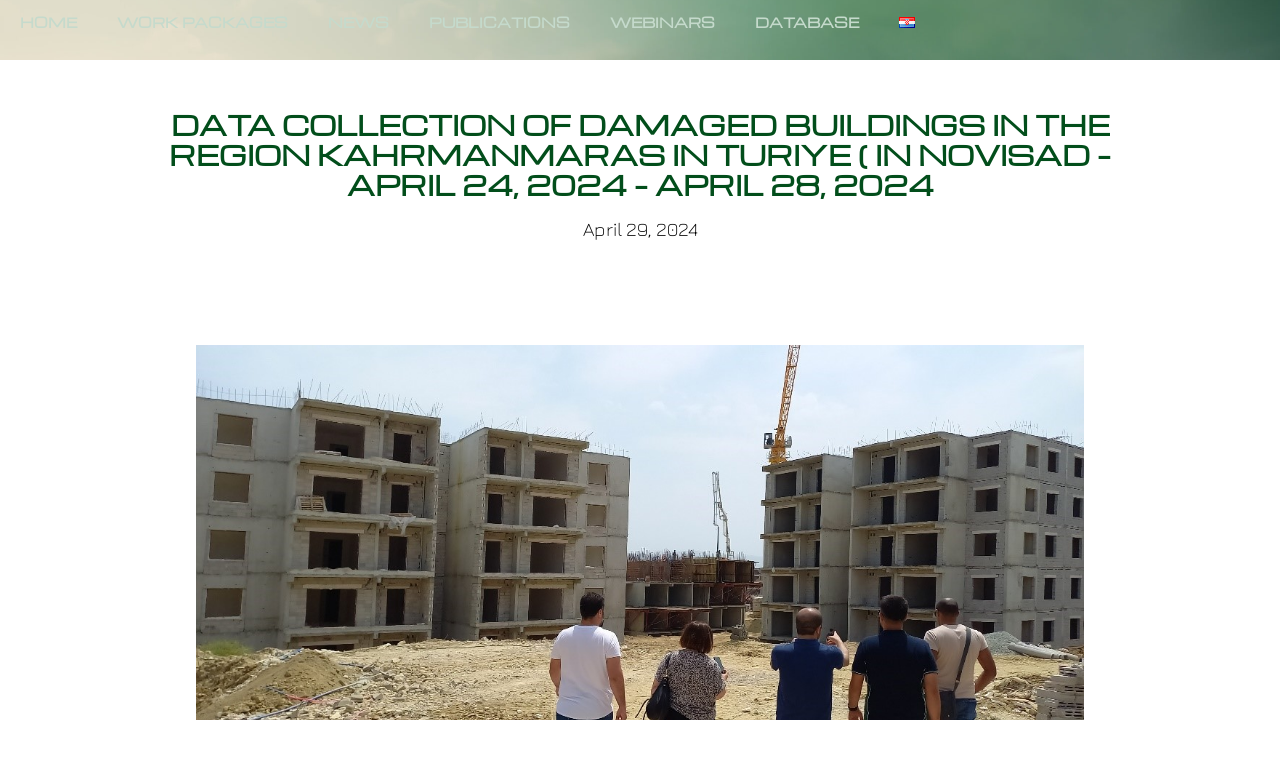

--- FILE ---
content_type: text/html; charset=UTF-8
request_url: https://im4stem.eu/en/data-collection-of-damaged-buildings-in-the-region-kahrmanmaras-in-turiye-in-novisad-april-24-2024-april-28-2024/
body_size: 13965
content:
<!doctype html>
<html lang="en-US">
<head>
	<meta charset="UTF-8">
	<meta name="viewport" content="width=device-width, initial-scale=1">
	<link rel="profile" href="https://gmpg.org/xfn/11">
	<title>Data collection of damaged buildings in the region Kahrmanmaras in Turiye ( in NoviSad &#8211; April 24, 2024 – April 28, 2024 &#8211; IM4StEM</title>
<meta name='robots' content='max-image-preview:large' />
<link rel="alternate" href="https://im4stem.eu/en/data-collection-of-damaged-buildings-in-the-region-kahrmanmaras-in-turiye-in-novisad-april-24-2024-april-28-2024/" hreflang="en" />
<link rel="alternate" href="https://im4stem.eu/prikupljanje-podataka-o-ostecenim-zgradama-na-podrucju-regije-kahramanmaras-u-turskoj-potres-06-02-2023-24-04-2024-28-04-2024/" hreflang="hr" />
<link rel='dns-prefetch' href='//www.googletagmanager.com' />
<link rel="alternate" type="application/rss+xml" title="IM4StEM &raquo; Feed" href="https://im4stem.eu/en/feed/" />
<link rel="alternate" type="application/rss+xml" title="IM4StEM &raquo; Comments Feed" href="https://im4stem.eu/en/comments/feed/" />
<link rel="alternate" title="oEmbed (JSON)" type="application/json+oembed" href="https://im4stem.eu/wp-json/oembed/1.0/embed?url=https%3A%2F%2Fim4stem.eu%2Fen%2Fdata-collection-of-damaged-buildings-in-the-region-kahrmanmaras-in-turiye-in-novisad-april-24-2024-april-28-2024%2F&#038;lang=en" />
<link rel="alternate" title="oEmbed (XML)" type="text/xml+oembed" href="https://im4stem.eu/wp-json/oembed/1.0/embed?url=https%3A%2F%2Fim4stem.eu%2Fen%2Fdata-collection-of-damaged-buildings-in-the-region-kahrmanmaras-in-turiye-in-novisad-april-24-2024-april-28-2024%2F&#038;format=xml&#038;lang=en" />
<style id='wp-img-auto-sizes-contain-inline-css'>
img:is([sizes=auto i],[sizes^="auto," i]){contain-intrinsic-size:3000px 1500px}
/*# sourceURL=wp-img-auto-sizes-contain-inline-css */
</style>
<link rel='stylesheet' id='formidable-css' href='https://im4stem.eu/wp-content/plugins/formidable/css/formidableforms.css?ver=1161251' media='all' />
<style id='global-styles-inline-css'>
:root{--wp--preset--aspect-ratio--square: 1;--wp--preset--aspect-ratio--4-3: 4/3;--wp--preset--aspect-ratio--3-4: 3/4;--wp--preset--aspect-ratio--3-2: 3/2;--wp--preset--aspect-ratio--2-3: 2/3;--wp--preset--aspect-ratio--16-9: 16/9;--wp--preset--aspect-ratio--9-16: 9/16;--wp--preset--color--black: #000000;--wp--preset--color--cyan-bluish-gray: #abb8c3;--wp--preset--color--white: #ffffff;--wp--preset--color--pale-pink: #f78da7;--wp--preset--color--vivid-red: #cf2e2e;--wp--preset--color--luminous-vivid-orange: #ff6900;--wp--preset--color--luminous-vivid-amber: #fcb900;--wp--preset--color--light-green-cyan: #7bdcb5;--wp--preset--color--vivid-green-cyan: #00d084;--wp--preset--color--pale-cyan-blue: #8ed1fc;--wp--preset--color--vivid-cyan-blue: #0693e3;--wp--preset--color--vivid-purple: #9b51e0;--wp--preset--gradient--vivid-cyan-blue-to-vivid-purple: linear-gradient(135deg,rgb(6,147,227) 0%,rgb(155,81,224) 100%);--wp--preset--gradient--light-green-cyan-to-vivid-green-cyan: linear-gradient(135deg,rgb(122,220,180) 0%,rgb(0,208,130) 100%);--wp--preset--gradient--luminous-vivid-amber-to-luminous-vivid-orange: linear-gradient(135deg,rgb(252,185,0) 0%,rgb(255,105,0) 100%);--wp--preset--gradient--luminous-vivid-orange-to-vivid-red: linear-gradient(135deg,rgb(255,105,0) 0%,rgb(207,46,46) 100%);--wp--preset--gradient--very-light-gray-to-cyan-bluish-gray: linear-gradient(135deg,rgb(238,238,238) 0%,rgb(169,184,195) 100%);--wp--preset--gradient--cool-to-warm-spectrum: linear-gradient(135deg,rgb(74,234,220) 0%,rgb(151,120,209) 20%,rgb(207,42,186) 40%,rgb(238,44,130) 60%,rgb(251,105,98) 80%,rgb(254,248,76) 100%);--wp--preset--gradient--blush-light-purple: linear-gradient(135deg,rgb(255,206,236) 0%,rgb(152,150,240) 100%);--wp--preset--gradient--blush-bordeaux: linear-gradient(135deg,rgb(254,205,165) 0%,rgb(254,45,45) 50%,rgb(107,0,62) 100%);--wp--preset--gradient--luminous-dusk: linear-gradient(135deg,rgb(255,203,112) 0%,rgb(199,81,192) 50%,rgb(65,88,208) 100%);--wp--preset--gradient--pale-ocean: linear-gradient(135deg,rgb(255,245,203) 0%,rgb(182,227,212) 50%,rgb(51,167,181) 100%);--wp--preset--gradient--electric-grass: linear-gradient(135deg,rgb(202,248,128) 0%,rgb(113,206,126) 100%);--wp--preset--gradient--midnight: linear-gradient(135deg,rgb(2,3,129) 0%,rgb(40,116,252) 100%);--wp--preset--font-size--small: 13px;--wp--preset--font-size--medium: 20px;--wp--preset--font-size--large: 36px;--wp--preset--font-size--x-large: 42px;--wp--preset--spacing--20: 0.44rem;--wp--preset--spacing--30: 0.67rem;--wp--preset--spacing--40: 1rem;--wp--preset--spacing--50: 1.5rem;--wp--preset--spacing--60: 2.25rem;--wp--preset--spacing--70: 3.38rem;--wp--preset--spacing--80: 5.06rem;--wp--preset--shadow--natural: 6px 6px 9px rgba(0, 0, 0, 0.2);--wp--preset--shadow--deep: 12px 12px 50px rgba(0, 0, 0, 0.4);--wp--preset--shadow--sharp: 6px 6px 0px rgba(0, 0, 0, 0.2);--wp--preset--shadow--outlined: 6px 6px 0px -3px rgb(255, 255, 255), 6px 6px rgb(0, 0, 0);--wp--preset--shadow--crisp: 6px 6px 0px rgb(0, 0, 0);}:root { --wp--style--global--content-size: 800px;--wp--style--global--wide-size: 1200px; }:where(body) { margin: 0; }.wp-site-blocks > .alignleft { float: left; margin-right: 2em; }.wp-site-blocks > .alignright { float: right; margin-left: 2em; }.wp-site-blocks > .aligncenter { justify-content: center; margin-left: auto; margin-right: auto; }:where(.wp-site-blocks) > * { margin-block-start: 24px; margin-block-end: 0; }:where(.wp-site-blocks) > :first-child { margin-block-start: 0; }:where(.wp-site-blocks) > :last-child { margin-block-end: 0; }:root { --wp--style--block-gap: 24px; }:root :where(.is-layout-flow) > :first-child{margin-block-start: 0;}:root :where(.is-layout-flow) > :last-child{margin-block-end: 0;}:root :where(.is-layout-flow) > *{margin-block-start: 24px;margin-block-end: 0;}:root :where(.is-layout-constrained) > :first-child{margin-block-start: 0;}:root :where(.is-layout-constrained) > :last-child{margin-block-end: 0;}:root :where(.is-layout-constrained) > *{margin-block-start: 24px;margin-block-end: 0;}:root :where(.is-layout-flex){gap: 24px;}:root :where(.is-layout-grid){gap: 24px;}.is-layout-flow > .alignleft{float: left;margin-inline-start: 0;margin-inline-end: 2em;}.is-layout-flow > .alignright{float: right;margin-inline-start: 2em;margin-inline-end: 0;}.is-layout-flow > .aligncenter{margin-left: auto !important;margin-right: auto !important;}.is-layout-constrained > .alignleft{float: left;margin-inline-start: 0;margin-inline-end: 2em;}.is-layout-constrained > .alignright{float: right;margin-inline-start: 2em;margin-inline-end: 0;}.is-layout-constrained > .aligncenter{margin-left: auto !important;margin-right: auto !important;}.is-layout-constrained > :where(:not(.alignleft):not(.alignright):not(.alignfull)){max-width: var(--wp--style--global--content-size);margin-left: auto !important;margin-right: auto !important;}.is-layout-constrained > .alignwide{max-width: var(--wp--style--global--wide-size);}body .is-layout-flex{display: flex;}.is-layout-flex{flex-wrap: wrap;align-items: center;}.is-layout-flex > :is(*, div){margin: 0;}body .is-layout-grid{display: grid;}.is-layout-grid > :is(*, div){margin: 0;}body{padding-top: 0px;padding-right: 0px;padding-bottom: 0px;padding-left: 0px;}a:where(:not(.wp-element-button)){text-decoration: underline;}:root :where(.wp-element-button, .wp-block-button__link){background-color: #32373c;border-width: 0;color: #fff;font-family: inherit;font-size: inherit;font-style: inherit;font-weight: inherit;letter-spacing: inherit;line-height: inherit;padding-top: calc(0.667em + 2px);padding-right: calc(1.333em + 2px);padding-bottom: calc(0.667em + 2px);padding-left: calc(1.333em + 2px);text-decoration: none;text-transform: inherit;}.has-black-color{color: var(--wp--preset--color--black) !important;}.has-cyan-bluish-gray-color{color: var(--wp--preset--color--cyan-bluish-gray) !important;}.has-white-color{color: var(--wp--preset--color--white) !important;}.has-pale-pink-color{color: var(--wp--preset--color--pale-pink) !important;}.has-vivid-red-color{color: var(--wp--preset--color--vivid-red) !important;}.has-luminous-vivid-orange-color{color: var(--wp--preset--color--luminous-vivid-orange) !important;}.has-luminous-vivid-amber-color{color: var(--wp--preset--color--luminous-vivid-amber) !important;}.has-light-green-cyan-color{color: var(--wp--preset--color--light-green-cyan) !important;}.has-vivid-green-cyan-color{color: var(--wp--preset--color--vivid-green-cyan) !important;}.has-pale-cyan-blue-color{color: var(--wp--preset--color--pale-cyan-blue) !important;}.has-vivid-cyan-blue-color{color: var(--wp--preset--color--vivid-cyan-blue) !important;}.has-vivid-purple-color{color: var(--wp--preset--color--vivid-purple) !important;}.has-black-background-color{background-color: var(--wp--preset--color--black) !important;}.has-cyan-bluish-gray-background-color{background-color: var(--wp--preset--color--cyan-bluish-gray) !important;}.has-white-background-color{background-color: var(--wp--preset--color--white) !important;}.has-pale-pink-background-color{background-color: var(--wp--preset--color--pale-pink) !important;}.has-vivid-red-background-color{background-color: var(--wp--preset--color--vivid-red) !important;}.has-luminous-vivid-orange-background-color{background-color: var(--wp--preset--color--luminous-vivid-orange) !important;}.has-luminous-vivid-amber-background-color{background-color: var(--wp--preset--color--luminous-vivid-amber) !important;}.has-light-green-cyan-background-color{background-color: var(--wp--preset--color--light-green-cyan) !important;}.has-vivid-green-cyan-background-color{background-color: var(--wp--preset--color--vivid-green-cyan) !important;}.has-pale-cyan-blue-background-color{background-color: var(--wp--preset--color--pale-cyan-blue) !important;}.has-vivid-cyan-blue-background-color{background-color: var(--wp--preset--color--vivid-cyan-blue) !important;}.has-vivid-purple-background-color{background-color: var(--wp--preset--color--vivid-purple) !important;}.has-black-border-color{border-color: var(--wp--preset--color--black) !important;}.has-cyan-bluish-gray-border-color{border-color: var(--wp--preset--color--cyan-bluish-gray) !important;}.has-white-border-color{border-color: var(--wp--preset--color--white) !important;}.has-pale-pink-border-color{border-color: var(--wp--preset--color--pale-pink) !important;}.has-vivid-red-border-color{border-color: var(--wp--preset--color--vivid-red) !important;}.has-luminous-vivid-orange-border-color{border-color: var(--wp--preset--color--luminous-vivid-orange) !important;}.has-luminous-vivid-amber-border-color{border-color: var(--wp--preset--color--luminous-vivid-amber) !important;}.has-light-green-cyan-border-color{border-color: var(--wp--preset--color--light-green-cyan) !important;}.has-vivid-green-cyan-border-color{border-color: var(--wp--preset--color--vivid-green-cyan) !important;}.has-pale-cyan-blue-border-color{border-color: var(--wp--preset--color--pale-cyan-blue) !important;}.has-vivid-cyan-blue-border-color{border-color: var(--wp--preset--color--vivid-cyan-blue) !important;}.has-vivid-purple-border-color{border-color: var(--wp--preset--color--vivid-purple) !important;}.has-vivid-cyan-blue-to-vivid-purple-gradient-background{background: var(--wp--preset--gradient--vivid-cyan-blue-to-vivid-purple) !important;}.has-light-green-cyan-to-vivid-green-cyan-gradient-background{background: var(--wp--preset--gradient--light-green-cyan-to-vivid-green-cyan) !important;}.has-luminous-vivid-amber-to-luminous-vivid-orange-gradient-background{background: var(--wp--preset--gradient--luminous-vivid-amber-to-luminous-vivid-orange) !important;}.has-luminous-vivid-orange-to-vivid-red-gradient-background{background: var(--wp--preset--gradient--luminous-vivid-orange-to-vivid-red) !important;}.has-very-light-gray-to-cyan-bluish-gray-gradient-background{background: var(--wp--preset--gradient--very-light-gray-to-cyan-bluish-gray) !important;}.has-cool-to-warm-spectrum-gradient-background{background: var(--wp--preset--gradient--cool-to-warm-spectrum) !important;}.has-blush-light-purple-gradient-background{background: var(--wp--preset--gradient--blush-light-purple) !important;}.has-blush-bordeaux-gradient-background{background: var(--wp--preset--gradient--blush-bordeaux) !important;}.has-luminous-dusk-gradient-background{background: var(--wp--preset--gradient--luminous-dusk) !important;}.has-pale-ocean-gradient-background{background: var(--wp--preset--gradient--pale-ocean) !important;}.has-electric-grass-gradient-background{background: var(--wp--preset--gradient--electric-grass) !important;}.has-midnight-gradient-background{background: var(--wp--preset--gradient--midnight) !important;}.has-small-font-size{font-size: var(--wp--preset--font-size--small) !important;}.has-medium-font-size{font-size: var(--wp--preset--font-size--medium) !important;}.has-large-font-size{font-size: var(--wp--preset--font-size--large) !important;}.has-x-large-font-size{font-size: var(--wp--preset--font-size--x-large) !important;}
:root :where(.wp-block-pullquote){font-size: 1.5em;line-height: 1.6;}
/*# sourceURL=global-styles-inline-css */
</style>
<link rel='stylesheet' id='hello-elementor-css' href='https://im4stem.eu/wp-content/themes/hello-elementor/assets/css/reset.css?ver=3.4.6' media='all' />
<link rel='stylesheet' id='hello-elementor-theme-style-css' href='https://im4stem.eu/wp-content/themes/hello-elementor/assets/css/theme.css?ver=3.4.6' media='all' />
<link rel='stylesheet' id='hello-elementor-header-footer-css' href='https://im4stem.eu/wp-content/themes/hello-elementor/assets/css/header-footer.css?ver=3.4.6' media='all' />
<link rel='stylesheet' id='elementor-frontend-css' href='https://im4stem.eu/wp-content/plugins/elementor/assets/css/frontend.min.css?ver=3.34.4' media='all' />
<link rel='stylesheet' id='elementor-post-12-css' href='https://im4stem.eu/wp-content/uploads/elementor/css/post-12.css?ver=1769892312' media='all' />
<link rel='stylesheet' id='widget-nav-menu-css' href='https://im4stem.eu/wp-content/plugins/elementor-pro/assets/css/widget-nav-menu.min.css?ver=3.34.4' media='all' />
<link rel='stylesheet' id='widget-spacer-css' href='https://im4stem.eu/wp-content/plugins/elementor/assets/css/widget-spacer.min.css?ver=3.34.4' media='all' />
<link rel='stylesheet' id='widget-image-css' href='https://im4stem.eu/wp-content/plugins/elementor/assets/css/widget-image.min.css?ver=3.34.4' media='all' />
<link rel='stylesheet' id='widget-heading-css' href='https://im4stem.eu/wp-content/plugins/elementor/assets/css/widget-heading.min.css?ver=3.34.4' media='all' />
<link rel='stylesheet' id='widget-divider-css' href='https://im4stem.eu/wp-content/plugins/elementor/assets/css/widget-divider.min.css?ver=3.34.4' media='all' />
<link rel='stylesheet' id='widget-post-info-css' href='https://im4stem.eu/wp-content/plugins/elementor-pro/assets/css/widget-post-info.min.css?ver=3.34.4' media='all' />
<link rel='stylesheet' id='widget-icon-list-css' href='https://im4stem.eu/wp-content/plugins/elementor/assets/css/widget-icon-list.min.css?ver=3.34.4' media='all' />
<link rel='stylesheet' id='widget-post-navigation-css' href='https://im4stem.eu/wp-content/plugins/elementor-pro/assets/css/widget-post-navigation.min.css?ver=3.34.4' media='all' />
<link rel='stylesheet' id='widget-share-buttons-css' href='https://im4stem.eu/wp-content/plugins/elementor-pro/assets/css/widget-share-buttons.min.css?ver=3.34.4' media='all' />
<link rel='stylesheet' id='e-apple-webkit-css' href='https://im4stem.eu/wp-content/plugins/elementor/assets/css/conditionals/apple-webkit.min.css?ver=3.34.4' media='all' />
<link rel='stylesheet' id='swiper-css' href='https://im4stem.eu/wp-content/plugins/elementor/assets/lib/swiper/v8/css/swiper.min.css?ver=8.4.5' media='all' />
<link rel='stylesheet' id='e-swiper-css' href='https://im4stem.eu/wp-content/plugins/elementor/assets/css/conditionals/e-swiper.min.css?ver=3.34.4' media='all' />
<link rel='stylesheet' id='widget-media-carousel-css' href='https://im4stem.eu/wp-content/plugins/elementor-pro/assets/css/widget-media-carousel.min.css?ver=3.34.4' media='all' />
<link rel='stylesheet' id='widget-carousel-module-base-css' href='https://im4stem.eu/wp-content/plugins/elementor-pro/assets/css/widget-carousel-module-base.min.css?ver=3.34.4' media='all' />
<link rel='stylesheet' id='elementor-post-1580-css' href='https://im4stem.eu/wp-content/uploads/elementor/css/post-1580.css?ver=1769941738' media='all' />
<link rel='stylesheet' id='elementor-post-952-css' href='https://im4stem.eu/wp-content/uploads/elementor/css/post-952.css?ver=1769892954' media='all' />
<link rel='stylesheet' id='elementor-post-944-css' href='https://im4stem.eu/wp-content/uploads/elementor/css/post-944.css?ver=1769892954' media='all' />
<link rel='stylesheet' id='elementor-post-1200-css' href='https://im4stem.eu/wp-content/uploads/elementor/css/post-1200.css?ver=1769892313' media='all' />
<link rel='stylesheet' id='eael-general-css' href='https://im4stem.eu/wp-content/plugins/essential-addons-for-elementor-lite/assets/front-end/css/view/general.min.css?ver=6.5.9' media='all' />
<link rel='stylesheet' id='elementor-gf-local-jura-css' href='https://im4stem.eu/wp-content/uploads/elementor/google-fonts/css/jura.css?ver=1742243981' media='all' />
<link rel='stylesheet' id='elementor-gf-local-michroma-css' href='https://im4stem.eu/wp-content/uploads/elementor/google-fonts/css/michroma.css?ver=1742243981' media='all' />
<link rel='stylesheet' id='elementor-gf-local-poppins-css' href='https://im4stem.eu/wp-content/uploads/elementor/google-fonts/css/poppins.css?ver=1742247613' media='all' />
<script src="https://im4stem.eu/wp-includes/js/jquery/jquery.min.js?ver=3.7.1" id="jquery-core-js"></script>
<script src="https://im4stem.eu/wp-includes/js/jquery/jquery-migrate.min.js?ver=3.4.1" id="jquery-migrate-js"></script>

<!-- Google tag (gtag.js) snippet added by Site Kit -->
<!-- Google Analytics snippet added by Site Kit -->
<script src="https://www.googletagmanager.com/gtag/js?id=GT-M3L7MQ9" id="google_gtagjs-js" async></script>
<script id="google_gtagjs-js-after">
window.dataLayer = window.dataLayer || [];function gtag(){dataLayer.push(arguments);}
gtag("set","linker",{"domains":["im4stem.eu"]});
gtag("js", new Date());
gtag("set", "developer_id.dZTNiMT", true);
gtag("config", "GT-M3L7MQ9");
//# sourceURL=google_gtagjs-js-after
</script>
<link rel="https://api.w.org/" href="https://im4stem.eu/wp-json/" /><link rel="alternate" title="JSON" type="application/json" href="https://im4stem.eu/wp-json/wp/v2/posts/1580" /><link rel="EditURI" type="application/rsd+xml" title="RSD" href="https://im4stem.eu/xmlrpc.php?rsd" />
<meta name="generator" content="WordPress 6.9" />
<link rel="canonical" href="https://im4stem.eu/en/data-collection-of-damaged-buildings-in-the-region-kahrmanmaras-in-turiye-in-novisad-april-24-2024-april-28-2024/" />
<link rel='shortlink' href='https://im4stem.eu/?p=1580' />
<meta name="generator" content="Site Kit by Google 1.171.0" /><meta name="generator" content="Elementor 3.34.4; features: e_font_icon_svg, additional_custom_breakpoints; settings: css_print_method-external, google_font-enabled, font_display-swap">
			<style>
				.e-con.e-parent:nth-of-type(n+4):not(.e-lazyloaded):not(.e-no-lazyload),
				.e-con.e-parent:nth-of-type(n+4):not(.e-lazyloaded):not(.e-no-lazyload) * {
					background-image: none !important;
				}
				@media screen and (max-height: 1024px) {
					.e-con.e-parent:nth-of-type(n+3):not(.e-lazyloaded):not(.e-no-lazyload),
					.e-con.e-parent:nth-of-type(n+3):not(.e-lazyloaded):not(.e-no-lazyload) * {
						background-image: none !important;
					}
				}
				@media screen and (max-height: 640px) {
					.e-con.e-parent:nth-of-type(n+2):not(.e-lazyloaded):not(.e-no-lazyload),
					.e-con.e-parent:nth-of-type(n+2):not(.e-lazyloaded):not(.e-no-lazyload) * {
						background-image: none !important;
					}
				}
			</style>
			<link rel="icon" href="https://im4stem.eu/wp-content/uploads/2023/11/Im4StEM_favicon-01.svg" sizes="32x32" />
<link rel="icon" href="https://im4stem.eu/wp-content/uploads/2023/11/Im4StEM_favicon-01.svg" sizes="192x192" />
<link rel="apple-touch-icon" href="https://im4stem.eu/wp-content/uploads/2023/11/Im4StEM_favicon-01.svg" />
<meta name="msapplication-TileImage" content="https://im4stem.eu/wp-content/uploads/2023/11/Im4StEM_favicon-01.svg" />
</head>
<body class="wp-singular post-template-default single single-post postid-1580 single-format-standard wp-custom-logo wp-embed-responsive wp-theme-hello-elementor hello-elementor-default elementor-default elementor-kit-12 elementor-page elementor-page-1580 elementor-page-1200">


<a class="skip-link screen-reader-text" href="#content">Skip to content</a>

		<header data-elementor-type="header" data-elementor-id="952" class="elementor elementor-952 elementor-location-header" data-elementor-post-type="elementor_library">
			<div class="elementor-element elementor-element-11ac2a5 e-con-full e-flex e-con e-parent" data-id="11ac2a5" data-element_type="container" data-settings="{&quot;background_background&quot;:&quot;classic&quot;}">
				<div class="elementor-element elementor-element-7572c88 elementor-nav-menu--stretch elementor-nav-menu__text-align-center elementor-nav-menu--dropdown-tablet elementor-nav-menu--toggle elementor-nav-menu--burger elementor-widget elementor-widget-nav-menu" data-id="7572c88" data-element_type="widget" data-settings="{&quot;full_width&quot;:&quot;stretch&quot;,&quot;layout&quot;:&quot;horizontal&quot;,&quot;submenu_icon&quot;:{&quot;value&quot;:&quot;&lt;svg aria-hidden=\&quot;true\&quot; class=\&quot;e-font-icon-svg e-fas-caret-down\&quot; viewBox=\&quot;0 0 320 512\&quot; xmlns=\&quot;http:\/\/www.w3.org\/2000\/svg\&quot;&gt;&lt;path d=\&quot;M31.3 192h257.3c17.8 0 26.7 21.5 14.1 34.1L174.1 354.8c-7.8 7.8-20.5 7.8-28.3 0L17.2 226.1C4.6 213.5 13.5 192 31.3 192z\&quot;&gt;&lt;\/path&gt;&lt;\/svg&gt;&quot;,&quot;library&quot;:&quot;fa-solid&quot;},&quot;toggle&quot;:&quot;burger&quot;}" data-widget_type="nav-menu.default">
				<div class="elementor-widget-container">
								<nav aria-label="Menu" class="elementor-nav-menu--main elementor-nav-menu__container elementor-nav-menu--layout-horizontal e--pointer-none">
				<ul id="menu-1-7572c88" class="elementor-nav-menu"><li class="menu-item menu-item-type-post_type menu-item-object-page menu-item-home menu-item-1142"><a href="https://im4stem.eu/en/home/" class="elementor-item">Home</a></li>
<li class="menu-item menu-item-type-post_type menu-item-object-page menu-item-1141"><a href="https://im4stem.eu/en/work-packages/" class="elementor-item">Work packages</a></li>
<li class="menu-item menu-item-type-post_type menu-item-object-page menu-item-1303"><a href="https://im4stem.eu/en/news/" class="elementor-item">News</a></li>
<li class="menu-item menu-item-type-post_type menu-item-object-page menu-item-2030"><a href="https://im4stem.eu/en/publications/" class="elementor-item">Publications</a></li>
<li class="menu-item menu-item-type-post_type menu-item-object-page menu-item-1605"><a href="https://im4stem.eu/en/webinars/" class="elementor-item">Webinars</a></li>
<li class="menu-item menu-item-type-custom menu-item-object-custom menu-item-1165"><a href="https://app.im4stem.eu/#/auth/login" class="elementor-item elementor-item-anchor">Database</a></li>
<li class="lang-item lang-item-33 lang-item-hr lang-item-first menu-item menu-item-type-custom menu-item-object-custom menu-item-940-hr"><a href="https://im4stem.eu/prikupljanje-podataka-o-ostecenim-zgradama-na-podrucju-regije-kahramanmaras-u-turskoj-potres-06-02-2023-24-04-2024-28-04-2024/" hreflang="hr" lang="hr" class="elementor-item"><img src="[data-uri]" alt="Hrvatski" width="16" height="11" style="width: 16px; height: 11px;" /></a></li>
</ul>			</nav>
					<div class="elementor-menu-toggle" role="button" tabindex="0" aria-label="Menu Toggle" aria-expanded="false">
			<svg aria-hidden="true" role="presentation" class="elementor-menu-toggle__icon--open e-font-icon-svg e-eicon-menu-bar" viewBox="0 0 1000 1000" xmlns="http://www.w3.org/2000/svg"><path d="M104 333H896C929 333 958 304 958 271S929 208 896 208H104C71 208 42 237 42 271S71 333 104 333ZM104 583H896C929 583 958 554 958 521S929 458 896 458H104C71 458 42 487 42 521S71 583 104 583ZM104 833H896C929 833 958 804 958 771S929 708 896 708H104C71 708 42 737 42 771S71 833 104 833Z"></path></svg><svg aria-hidden="true" role="presentation" class="elementor-menu-toggle__icon--close e-font-icon-svg e-eicon-close" viewBox="0 0 1000 1000" xmlns="http://www.w3.org/2000/svg"><path d="M742 167L500 408 258 167C246 154 233 150 217 150 196 150 179 158 167 167 154 179 150 196 150 212 150 229 154 242 171 254L408 500 167 742C138 771 138 800 167 829 196 858 225 858 254 829L496 587 738 829C750 842 767 846 783 846 800 846 817 842 829 829 842 817 846 804 846 783 846 767 842 750 829 737L588 500 833 258C863 229 863 200 833 171 804 137 775 137 742 167Z"></path></svg>		</div>
					<nav class="elementor-nav-menu--dropdown elementor-nav-menu__container" aria-hidden="true">
				<ul id="menu-2-7572c88" class="elementor-nav-menu"><li class="menu-item menu-item-type-post_type menu-item-object-page menu-item-home menu-item-1142"><a href="https://im4stem.eu/en/home/" class="elementor-item" tabindex="-1">Home</a></li>
<li class="menu-item menu-item-type-post_type menu-item-object-page menu-item-1141"><a href="https://im4stem.eu/en/work-packages/" class="elementor-item" tabindex="-1">Work packages</a></li>
<li class="menu-item menu-item-type-post_type menu-item-object-page menu-item-1303"><a href="https://im4stem.eu/en/news/" class="elementor-item" tabindex="-1">News</a></li>
<li class="menu-item menu-item-type-post_type menu-item-object-page menu-item-2030"><a href="https://im4stem.eu/en/publications/" class="elementor-item" tabindex="-1">Publications</a></li>
<li class="menu-item menu-item-type-post_type menu-item-object-page menu-item-1605"><a href="https://im4stem.eu/en/webinars/" class="elementor-item" tabindex="-1">Webinars</a></li>
<li class="menu-item menu-item-type-custom menu-item-object-custom menu-item-1165"><a href="https://app.im4stem.eu/#/auth/login" class="elementor-item elementor-item-anchor" tabindex="-1">Database</a></li>
<li class="lang-item lang-item-33 lang-item-hr lang-item-first menu-item menu-item-type-custom menu-item-object-custom menu-item-940-hr"><a href="https://im4stem.eu/prikupljanje-podataka-o-ostecenim-zgradama-na-podrucju-regije-kahramanmaras-u-turskoj-potres-06-02-2023-24-04-2024-28-04-2024/" hreflang="hr" lang="hr" class="elementor-item" tabindex="-1"><img src="[data-uri]" alt="Hrvatski" width="16" height="11" style="width: 16px; height: 11px;" /></a></li>
</ul>			</nav>
						</div>
				</div>
				</div>
				</header>
				<div data-elementor-type="single-post" data-elementor-id="1200" class="elementor elementor-1200 elementor-location-single post-1580 post type-post status-publish format-standard has-post-thumbnail hentry category-news-en" data-elementor-post-type="elementor_library">
			<div class="elementor-element elementor-element-cc156fe e-con-full e-flex e-con e-parent" data-id="cc156fe" data-element_type="container" data-settings="{&quot;background_background&quot;:&quot;classic&quot;}">
				</div>
		<div class="elementor-element elementor-element-7fcc6366 e-flex e-con-boxed e-con e-parent" data-id="7fcc6366" data-element_type="container">
					<div class="e-con-inner">
				<div class="elementor-element elementor-element-7e28530 elementor-widget elementor-widget-spacer" data-id="7e28530" data-element_type="widget" data-widget_type="spacer.default">
				<div class="elementor-widget-container">
							<div class="elementor-spacer">
			<div class="elementor-spacer-inner"></div>
		</div>
						</div>
				</div>
				<div class="elementor-element elementor-element-2694984a elementor-widget elementor-widget-theme-post-title elementor-page-title elementor-widget-heading" data-id="2694984a" data-element_type="widget" data-widget_type="theme-post-title.default">
				<div class="elementor-widget-container">
					<h1 class="elementor-heading-title elementor-size-default">Data collection of damaged buildings in the region Kahrmanmaras in Turiye ( in NoviSad &#8211; April 24, 2024 – April 28, 2024</h1>				</div>
				</div>
				<div class="elementor-element elementor-element-625e3bb9 elementor-align-center elementor-widget elementor-widget-post-info" data-id="625e3bb9" data-element_type="widget" data-widget_type="post-info.default">
				<div class="elementor-widget-container">
							<ul class="elementor-inline-items elementor-icon-list-items elementor-post-info">
								<li class="elementor-icon-list-item elementor-repeater-item-7f530f1 elementor-inline-item" itemprop="datePublished">
						<a href="https://im4stem.eu/en/2024/04/29/">
														<span class="elementor-icon-list-text elementor-post-info__item elementor-post-info__item--type-date">
										<time>April 29, 2024</time>					</span>
									</a>
				</li>
				</ul>
						</div>
				</div>
					</div>
				</div>
		<div class="elementor-element elementor-element-6e9f3a42 e-flex e-con-boxed e-con e-parent" data-id="6e9f3a42" data-element_type="container">
					<div class="e-con-inner">
				<div class="elementor-element elementor-element-45ee949f elementor-widget elementor-widget-theme-post-featured-image elementor-widget-image" data-id="45ee949f" data-element_type="widget" data-widget_type="theme-post-featured-image.default">
				<div class="elementor-widget-container">
															<img fetchpriority="high" width="1222" height="550" src="https://im4stem.eu/wp-content/uploads/2024/05/Kahrmanmaras10.jpg" class="attachment-full size-full wp-image-1574" alt="" srcset="https://im4stem.eu/wp-content/uploads/2024/05/Kahrmanmaras10.jpg 1222w, https://im4stem.eu/wp-content/uploads/2024/05/Kahrmanmaras10-300x135.jpg 300w, https://im4stem.eu/wp-content/uploads/2024/05/Kahrmanmaras10-1024x461.jpg 1024w, https://im4stem.eu/wp-content/uploads/2024/05/Kahrmanmaras10-768x346.jpg 768w" sizes="(max-width: 1222px) 100vw, 1222px" />															</div>
				</div>
				<div class="elementor-element elementor-element-36a1ae29 elementor-widget elementor-widget-theme-post-content" data-id="36a1ae29" data-element_type="widget" data-widget_type="theme-post-content.default">
				<div class="elementor-widget-container">
							<div data-elementor-type="wp-post" data-elementor-id="1580" class="elementor elementor-1580" data-elementor-post-type="post">
				<div class="elementor-element elementor-element-bdf3f7d e-flex e-con-boxed e-con e-parent" data-id="bdf3f7d" data-element_type="container">
					<div class="e-con-inner">
				<div class="elementor-element elementor-element-c2ed2ae elementor-widget elementor-widget-text-editor" data-id="c2ed2ae" data-element_type="widget" data-widget_type="text-editor.default">
				<div class="elementor-widget-container">
									<p>As part of the three-year project Intelligent Methods for Structures, Elements and Materials &#8211; IM4StEM, conducted within the Erasmus+ programme Cooperation Partnerships in Higher Education, data collection of damaged buildings in the region affected by the Kahramanmaraş earthquakes of 06 February 2023 was carried out in the period 23 April 2024 – 29 April 2024.</p><p>The effects of the earthquakes on the structures in the settlements affected by the Kahramanmaraş earthquake on 6 February 2023, the disaster of the century in Turkey, were evaluated as a result of field observations. The data was collected from damaged buildings. Data collection from the buildings was carried out under the supervision of one professor from Bitlis Eren University, Prof Ercan Işık, Ph.D., one professor from the University of Transilvania, Assoc. Prof Dorin Radu, Ph.D., one professor from the University of Novi Sad, Assoc. Prof Borko Bulajić, Ph.D, and two professors from the University of Osijek, Assoc. Prof Emmanuel Karlo Nyarko, Ph.D., and Prof Marijana Hadzima-Nyarko, Ph.D..</p><p>Data on damaged buildings were collected through field observations in the settlements of Kahramanmaraş, Pazarcık, Nurdağı, Hassa, Kırıkhan, Islahiye, Hatay and Adıyaman, which were most affected by earthquakes. In addition, surface investigations were carried out in Çiğli Village in Kahramanmaraş Province, one of the places where the effects of earthquakes on the earth’s surface were observed the most. In addition, inspections were carried out in the new residential buildings that were built after the earthquake in Hatay province and information was obtained about the projects.</p>								</div>
				</div>
				<div class="elementor-element elementor-element-1021c6d elementor-widget elementor-widget-spacer" data-id="1021c6d" data-element_type="widget" data-widget_type="spacer.default">
				<div class="elementor-widget-container">
							<div class="elementor-spacer">
			<div class="elementor-spacer-inner"></div>
		</div>
						</div>
				</div>
					</div>
				</div>
		<div class="elementor-element elementor-element-24aa142 e-flex e-con-boxed e-con e-parent" data-id="24aa142" data-element_type="container">
					<div class="e-con-inner">
				<div class="elementor-element elementor-element-5ce490b elementor-skin-coverflow elementor-arrows-yes elementor-pagination-type-bullets elementor-pagination-position-outside elementor-widget elementor-widget-media-carousel" data-id="5ce490b" data-element_type="widget" data-settings="{&quot;skin&quot;:&quot;coverflow&quot;,&quot;slides_per_view&quot;:&quot;3&quot;,&quot;show_arrows&quot;:&quot;yes&quot;,&quot;pagination&quot;:&quot;bullets&quot;,&quot;speed&quot;:500,&quot;autoplay&quot;:&quot;yes&quot;,&quot;autoplay_speed&quot;:5000,&quot;loop&quot;:&quot;yes&quot;,&quot;pause_on_hover&quot;:&quot;yes&quot;,&quot;pause_on_interaction&quot;:&quot;yes&quot;,&quot;space_between&quot;:{&quot;unit&quot;:&quot;px&quot;,&quot;size&quot;:10,&quot;sizes&quot;:[]},&quot;space_between_tablet&quot;:{&quot;unit&quot;:&quot;px&quot;,&quot;size&quot;:10,&quot;sizes&quot;:[]},&quot;space_between_mobile&quot;:{&quot;unit&quot;:&quot;px&quot;,&quot;size&quot;:10,&quot;sizes&quot;:[]}}" data-widget_type="media-carousel.default">
				<div class="elementor-widget-container">
									<div class="elementor-swiper">
					<div class="elementor-main-swiper swiper" role="region" aria-roledescription="carousel" aria-label="Slides">
				<div class="swiper-wrapper">
											<div class="swiper-slide" role="group" aria-roledescription="slide">
							<a href="https://im4stem.eu/wp-content/uploads/2024/05/Kahrmanmaras1.jpg" data-elementor-open-lightbox="yes" data-elementor-lightbox-slideshow="5ce490b" data-elementor-lightbox-title="Kahrmanmaras1" data-e-action-hash="#elementor-action%3Aaction%3Dlightbox%26settings%3DeyJpZCI6MTU2NSwidXJsIjoiaHR0cHM6XC9cL2ltNHN0ZW0uZXVcL3dwLWNvbnRlbnRcL3VwbG9hZHNcLzIwMjRcLzA1XC9LYWhybWFubWFyYXMxLmpwZyIsInNsaWRlc2hvdyI6IjVjZTQ5MGIifQ%3D%3D">		<div class="elementor-carousel-image" role="img" aria-label="Kahrmanmaras1" style="background-image: url(&#039;https://im4stem.eu/wp-content/uploads/2024/05/Kahrmanmaras1.jpg&#039;)">

			
					</div>
		</a>						</div>
											<div class="swiper-slide" role="group" aria-roledescription="slide">
									<div class="elementor-carousel-image" role="img" aria-label="Kahrmanmaras2" style="background-image: url(&#039;https://im4stem.eu/wp-content/uploads/2024/05/Kahrmanmaras2.jpg&#039;)">

			
					</div>
								</div>
											<div class="swiper-slide" role="group" aria-roledescription="slide">
									<div class="elementor-carousel-image" role="img" aria-label="Kahrmanmaras3" style="background-image: url(&#039;https://im4stem.eu/wp-content/uploads/2024/05/Kahrmanmaras3-e1717182839136.jpg&#039;)">

			
					</div>
								</div>
											<div class="swiper-slide" role="group" aria-roledescription="slide">
									<div class="elementor-carousel-image" role="img" aria-label="Kahrmanmaras4" style="background-image: url(&#039;https://im4stem.eu/wp-content/uploads/2024/05/Kahrmanmaras4-e1717182876419.jpg&#039;)">

			
					</div>
								</div>
											<div class="swiper-slide" role="group" aria-roledescription="slide">
									<div class="elementor-carousel-image" role="img" aria-label="Kahrmanmaras5" style="background-image: url(&#039;https://im4stem.eu/wp-content/uploads/2024/05/Kahrmanmaras5.jpg&#039;)">

			
					</div>
								</div>
											<div class="swiper-slide" role="group" aria-roledescription="slide">
									<div class="elementor-carousel-image" role="img" aria-label="Kahrmanmaras6" style="background-image: url(&#039;https://im4stem.eu/wp-content/uploads/2024/05/Kahrmanmaras6.jpg&#039;)">

			
					</div>
								</div>
											<div class="swiper-slide" role="group" aria-roledescription="slide">
									<div class="elementor-carousel-image" role="img" aria-label="Kahrmanmaras7" style="background-image: url(&#039;https://im4stem.eu/wp-content/uploads/2024/05/Kahrmanmaras7.jpg&#039;)">

			
					</div>
								</div>
											<div class="swiper-slide" role="group" aria-roledescription="slide">
									<div class="elementor-carousel-image" role="img" aria-label="Kahrmanmaras9" style="background-image: url(&#039;https://im4stem.eu/wp-content/uploads/2024/05/Kahrmanmaras9.jpg&#039;)">

			
					</div>
								</div>
											<div class="swiper-slide" role="group" aria-roledescription="slide">
									<div class="elementor-carousel-image" role="img" aria-label="Kahrmanmaras10" style="background-image: url(&#039;https://im4stem.eu/wp-content/uploads/2024/05/Kahrmanmaras10.jpg&#039;)">

			
					</div>
								</div>
											<div class="swiper-slide" role="group" aria-roledescription="slide">
									<div class="elementor-carousel-image" role="img" aria-label="Kahrmanmaras11" style="background-image: url(&#039;https://im4stem.eu/wp-content/uploads/2024/05/Kahrmanmaras11.jpg&#039;)">

			
					</div>
								</div>
									</div>
															<div class="elementor-swiper-button elementor-swiper-button-prev" role="button" tabindex="0" aria-label="Previous">
							<svg aria-hidden="true" class="e-font-icon-svg e-eicon-chevron-left" viewBox="0 0 1000 1000" xmlns="http://www.w3.org/2000/svg"><path d="M646 125C629 125 613 133 604 142L308 442C296 454 292 471 292 487 292 504 296 521 308 533L604 854C617 867 629 875 646 875 663 875 679 871 692 858 704 846 713 829 713 812 713 796 708 779 692 767L438 487 692 225C700 217 708 204 708 187 708 171 704 154 692 142 675 129 663 125 646 125Z"></path></svg>						</div>
						<div class="elementor-swiper-button elementor-swiper-button-next" role="button" tabindex="0" aria-label="Next">
							<svg aria-hidden="true" class="e-font-icon-svg e-eicon-chevron-right" viewBox="0 0 1000 1000" xmlns="http://www.w3.org/2000/svg"><path d="M696 533C708 521 713 504 713 487 713 471 708 454 696 446L400 146C388 133 375 125 354 125 338 125 325 129 313 142 300 154 292 171 292 187 292 204 296 221 308 233L563 492 304 771C292 783 288 800 288 817 288 833 296 850 308 863 321 871 338 875 354 875 371 875 388 867 400 854L696 533Z"></path></svg>						</div>
																<div class="swiper-pagination"></div>
												</div>
				</div>
								</div>
				</div>
					</div>
				</div>
				</div>
						</div>
				</div>
				<div class="elementor-element elementor-element-58cfc005 elementor-widget elementor-widget-post-navigation" data-id="58cfc005" data-element_type="widget" data-widget_type="post-navigation.default">
				<div class="elementor-widget-container">
							<div class="elementor-post-navigation" role="navigation" aria-label="Post Navigation">
			<div class="elementor-post-navigation__prev elementor-post-navigation__link">
				<a href="https://im4stem.eu/en/data-collection-of-buildings-in-bitlis-turkiye-april-18-2024-april-23-2024/" rel="prev"><span class="post-navigation__arrow-wrapper post-navigation__arrow-prev"><svg aria-hidden="true" class="e-font-icon-svg e-fas-angle-left" viewBox="0 0 256 512" xmlns="http://www.w3.org/2000/svg"><path d="M31.7 239l136-136c9.4-9.4 24.6-9.4 33.9 0l22.6 22.6c9.4 9.4 9.4 24.6 0 33.9L127.9 256l96.4 96.4c9.4 9.4 9.4 24.6 0 33.9L201.7 409c-9.4 9.4-24.6 9.4-33.9 0l-136-136c-9.5-9.4-9.5-24.6-.1-34z"></path></svg><span class="elementor-screen-only">Prev</span></span><span class="elementor-post-navigation__link__prev"><span class="post-navigation__prev--title">Data collection of buildings in Bitlis (Turkiye) &#8211; April 18, 2024 – April 23, 2024</span></span></a>			</div>
						<div class="elementor-post-navigation__next elementor-post-navigation__link">
				<a href="https://im4stem.eu/en/defence-of-master-thesis/" rel="next"><span class="elementor-post-navigation__link__next"><span class="post-navigation__next--title">Defence of Master Thesis</span></span><span class="post-navigation__arrow-wrapper post-navigation__arrow-next"><svg aria-hidden="true" class="e-font-icon-svg e-fas-angle-right" viewBox="0 0 256 512" xmlns="http://www.w3.org/2000/svg"><path d="M224.3 273l-136 136c-9.4 9.4-24.6 9.4-33.9 0l-22.6-22.6c-9.4-9.4-9.4-24.6 0-33.9l96.4-96.4-96.4-96.4c-9.4-9.4-9.4-24.6 0-33.9L54.3 103c9.4-9.4 24.6-9.4 33.9 0l136 136c9.5 9.4 9.5 24.6.1 34z"></path></svg><span class="elementor-screen-only">Next</span></span></a>			</div>
		</div>
						</div>
				</div>
		<div class="elementor-element elementor-element-6e2e06b4 e-con-full e-flex e-con e-child" data-id="6e2e06b4" data-element_type="container">
				<div class="elementor-element elementor-element-18237421 elementor-widget elementor-widget-heading" data-id="18237421" data-element_type="widget" data-widget_type="heading.default">
				<div class="elementor-widget-container">
					<span class="elementor-heading-title elementor-size-default">Podijeli:</span>				</div>
				</div>
				<div class="elementor-element elementor-element-20882ab2 elementor-share-buttons--view-icon elementor-share-buttons--skin-minimal elementor-share-buttons--color-custom elementor-share-buttons--shape-square elementor-grid-0 elementor-widget elementor-widget-share-buttons" data-id="20882ab2" data-element_type="widget" data-widget_type="share-buttons.default">
				<div class="elementor-widget-container">
							<div class="elementor-grid" role="list">
								<div class="elementor-grid-item" role="listitem">
						<div class="elementor-share-btn elementor-share-btn_facebook" role="button" tabindex="0" aria-label="Share on facebook">
															<span class="elementor-share-btn__icon">
								<svg aria-hidden="true" class="e-font-icon-svg e-fab-facebook" viewBox="0 0 512 512" xmlns="http://www.w3.org/2000/svg"><path d="M504 256C504 119 393 8 256 8S8 119 8 256c0 123.78 90.69 226.38 209.25 245V327.69h-63V256h63v-54.64c0-62.15 37-96.48 93.67-96.48 27.14 0 55.52 4.84 55.52 4.84v61h-31.28c-30.8 0-40.41 19.12-40.41 38.73V256h68.78l-11 71.69h-57.78V501C413.31 482.38 504 379.78 504 256z"></path></svg>							</span>
																				</div>
					</div>
									<div class="elementor-grid-item" role="listitem">
						<div class="elementor-share-btn elementor-share-btn_whatsapp" role="button" tabindex="0" aria-label="Share on whatsapp">
															<span class="elementor-share-btn__icon">
								<svg aria-hidden="true" class="e-font-icon-svg e-fab-whatsapp" viewBox="0 0 448 512" xmlns="http://www.w3.org/2000/svg"><path d="M380.9 97.1C339 55.1 283.2 32 223.9 32c-122.4 0-222 99.6-222 222 0 39.1 10.2 77.3 29.6 111L0 480l117.7-30.9c32.4 17.7 68.9 27 106.1 27h.1c122.3 0 224.1-99.6 224.1-222 0-59.3-25.2-115-67.1-157zm-157 341.6c-33.2 0-65.7-8.9-94-25.7l-6.7-4-69.8 18.3L72 359.2l-4.4-7c-18.5-29.4-28.2-63.3-28.2-98.2 0-101.7 82.8-184.5 184.6-184.5 49.3 0 95.6 19.2 130.4 54.1 34.8 34.9 56.2 81.2 56.1 130.5 0 101.8-84.9 184.6-186.6 184.6zm101.2-138.2c-5.5-2.8-32.8-16.2-37.9-18-5.1-1.9-8.8-2.8-12.5 2.8-3.7 5.6-14.3 18-17.6 21.8-3.2 3.7-6.5 4.2-12 1.4-32.6-16.3-54-29.1-75.5-66-5.7-9.8 5.7-9.1 16.3-30.3 1.8-3.7.9-6.9-.5-9.7-1.4-2.8-12.5-30.1-17.1-41.2-4.5-10.8-9.1-9.3-12.5-9.5-3.2-.2-6.9-.2-10.6-.2-3.7 0-9.7 1.4-14.8 6.9-5.1 5.6-19.4 19-19.4 46.3 0 27.3 19.9 53.7 22.6 57.4 2.8 3.7 39.1 59.7 94.8 83.8 35.2 15.2 49 16.5 66.6 13.9 10.7-1.6 32.8-13.4 37.4-26.4 4.6-13 4.6-24.1 3.2-26.4-1.3-2.5-5-3.9-10.5-6.6z"></path></svg>							</span>
																				</div>
					</div>
									<div class="elementor-grid-item" role="listitem">
						<div class="elementor-share-btn elementor-share-btn_twitter" role="button" tabindex="0" aria-label="Share on twitter">
															<span class="elementor-share-btn__icon">
								<svg aria-hidden="true" class="e-font-icon-svg e-fab-twitter" viewBox="0 0 512 512" xmlns="http://www.w3.org/2000/svg"><path d="M459.37 151.716c.325 4.548.325 9.097.325 13.645 0 138.72-105.583 298.558-298.558 298.558-59.452 0-114.68-17.219-161.137-47.106 8.447.974 16.568 1.299 25.34 1.299 49.055 0 94.213-16.568 130.274-44.832-46.132-.975-84.792-31.188-98.112-72.772 6.498.974 12.995 1.624 19.818 1.624 9.421 0 18.843-1.3 27.614-3.573-48.081-9.747-84.143-51.98-84.143-102.985v-1.299c13.969 7.797 30.214 12.67 47.431 13.319-28.264-18.843-46.781-51.005-46.781-87.391 0-19.492 5.197-37.36 14.294-52.954 51.655 63.675 129.3 105.258 216.365 109.807-1.624-7.797-2.599-15.918-2.599-24.04 0-57.828 46.782-104.934 104.934-104.934 30.213 0 57.502 12.67 76.67 33.137 23.715-4.548 46.456-13.32 66.599-25.34-7.798 24.366-24.366 44.833-46.132 57.827 21.117-2.273 41.584-8.122 60.426-16.243-14.292 20.791-32.161 39.308-52.628 54.253z"></path></svg>							</span>
																				</div>
					</div>
									<div class="elementor-grid-item" role="listitem">
						<div class="elementor-share-btn elementor-share-btn_linkedin" role="button" tabindex="0" aria-label="Share on linkedin">
															<span class="elementor-share-btn__icon">
								<svg aria-hidden="true" class="e-font-icon-svg e-fab-linkedin" viewBox="0 0 448 512" xmlns="http://www.w3.org/2000/svg"><path d="M416 32H31.9C14.3 32 0 46.5 0 64.3v383.4C0 465.5 14.3 480 31.9 480H416c17.6 0 32-14.5 32-32.3V64.3c0-17.8-14.4-32.3-32-32.3zM135.4 416H69V202.2h66.5V416zm-33.2-243c-21.3 0-38.5-17.3-38.5-38.5S80.9 96 102.2 96c21.2 0 38.5 17.3 38.5 38.5 0 21.3-17.2 38.5-38.5 38.5zm282.1 243h-66.4V312c0-24.8-.5-56.7-34.5-56.7-34.6 0-39.9 27-39.9 54.9V416h-66.4V202.2h63.7v29.2h.9c8.9-16.8 30.6-34.5 62.9-34.5 67.2 0 79.7 44.3 79.7 101.9V416z"></path></svg>							</span>
																				</div>
					</div>
						</div>
						</div>
				</div>
				</div>
				<div class="elementor-element elementor-element-d8fb750 elementor-widget elementor-widget-spacer" data-id="d8fb750" data-element_type="widget" data-widget_type="spacer.default">
				<div class="elementor-widget-container">
							<div class="elementor-spacer">
			<div class="elementor-spacer-inner"></div>
		</div>
						</div>
				</div>
					</div>
				</div>
				</div>
				<footer data-elementor-type="footer" data-elementor-id="944" class="elementor elementor-944 elementor-location-footer" data-elementor-post-type="elementor_library">
			<div class="elementor-element elementor-element-2e12ab6 e-flex e-con-boxed e-con e-parent" data-id="2e12ab6" data-element_type="container">
					<div class="e-con-inner">
				<div class="elementor-element elementor-element-8b98e45 elementor-widget elementor-widget-spacer" data-id="8b98e45" data-element_type="widget" data-widget_type="spacer.default">
				<div class="elementor-widget-container">
							<div class="elementor-spacer">
			<div class="elementor-spacer-inner"></div>
		</div>
						</div>
				</div>
					</div>
				</div>
		<footer class="elementor-element elementor-element-3be86eb6 e-con-full e-flex e-con e-parent" data-id="3be86eb6" data-element_type="container" data-settings="{&quot;background_background&quot;:&quot;classic&quot;}">
		<div class="elementor-element elementor-element-321e3f37 e-con-full e-flex e-con e-child" data-id="321e3f37" data-element_type="container">
				<div class="elementor-element elementor-element-73c70d67 elementor-widget elementor-widget-theme-site-logo elementor-widget-image" data-id="73c70d67" data-element_type="widget" data-widget_type="theme-site-logo.default">
				<div class="elementor-widget-container">
											<a href="https://im4stem.eu/en/home/">
			<img width="160" height="160" src="https://im4stem.eu/wp-content/uploads/2023/11/IM4StEM_logo-01.svg" class="attachment-full size-full wp-image-145" alt="IM4StEM logo, IM4StEM, projekt IM4StEM" />				</a>
											</div>
				</div>
				<div class="elementor-element elementor-element-c48b8ad elementor-widget elementor-widget-image" data-id="c48b8ad" data-element_type="widget" data-widget_type="image.default">
				<div class="elementor-widget-container">
															<img loading="lazy" width="800" height="106" src="https://im4stem.eu/wp-content/uploads/2023/11/grafos-top.png" class="attachment-large size-large wp-image-373" alt="Građevinski i arhitektonski fakultet Osijek logo, GRAFOS, Sveučilište Josipa Jurja Strossmayera u Osijeku, koordinatori projekta IM4StEM" />															</div>
				</div>
				</div>
		<div class="elementor-element elementor-element-20fda6c7 e-con-full e-flex e-con e-child" data-id="20fda6c7" data-element_type="container">
				<div class="elementor-element elementor-element-13987425 elementor-widget elementor-widget-heading" data-id="13987425" data-element_type="widget" data-widget_type="heading.default">
				<div class="elementor-widget-container">
					<h4 class="elementor-heading-title elementor-size-default">Project coordinator</h4>				</div>
				</div>
				<div class="elementor-element elementor-element-b493d94 elementor-widget-divider--view-line elementor-widget elementor-widget-divider" data-id="b493d94" data-element_type="widget" data-widget_type="divider.default">
				<div class="elementor-widget-container">
							<div class="elementor-divider">
			<span class="elementor-divider-separator">
						</span>
		</div>
						</div>
				</div>
				<div class="elementor-element elementor-element-c2f6324 elementor-widget elementor-widget-text-editor" data-id="c2f6324" data-element_type="widget" data-widget_type="text-editor.default">
				<div class="elementor-widget-container">
									<p>Prof. Ph.D. Marijana Hadzima Nyarko</p><p>Faculty of Civil Engineering and Architecture, Osijek</p><p>e-mail: mhadzima@gfos.hr</p>								</div>
				</div>
				</div>
		<div class="elementor-element elementor-element-4b7a4238 e-con-full e-flex e-con e-child" data-id="4b7a4238" data-element_type="container">
				<div class="elementor-element elementor-element-4374341 elementor-widget-mobile__width-initial elementor-widget elementor-widget-image" data-id="4374341" data-element_type="widget" data-widget_type="image.default">
				<div class="elementor-widget-container">
															<img loading="lazy" width="495" height="195" src="https://im4stem.eu/wp-content/uploads/2023/12/Erasmus_EN-removebg-preview.png" class="attachment-large size-large wp-image-947" alt="" srcset="https://im4stem.eu/wp-content/uploads/2023/12/Erasmus_EN-removebg-preview.png 495w, https://im4stem.eu/wp-content/uploads/2023/12/Erasmus_EN-removebg-preview-300x118.png 300w" sizes="(max-width: 495px) 100vw, 495px" />															</div>
				</div>
				<div class="elementor-element elementor-element-b452e52 elementor-widget-mobile__width-initial elementor-widget elementor-widget-image" data-id="b452e52" data-element_type="widget" data-widget_type="image.default">
				<div class="elementor-widget-container">
															<img loading="lazy" width="800" height="168" src="https://im4stem.eu/wp-content/uploads/2023/12/eu_co_funded_en-removebg-preview-1024x215.png" class="attachment-large size-large wp-image-948" alt="" srcset="https://im4stem.eu/wp-content/uploads/2023/12/eu_co_funded_en-removebg-preview-1024x215.png 1024w, https://im4stem.eu/wp-content/uploads/2023/12/eu_co_funded_en-removebg-preview-300x63.png 300w, https://im4stem.eu/wp-content/uploads/2023/12/eu_co_funded_en-removebg-preview-768x161.png 768w, https://im4stem.eu/wp-content/uploads/2023/12/eu_co_funded_en-removebg-preview.png 1091w" sizes="(max-width: 800px) 100vw, 800px" />															</div>
				</div>
				</div>
		<div class="elementor-element elementor-element-97b8bec e-con-full e-flex e-con e-child" data-id="97b8bec" data-element_type="container">
				<div class="elementor-element elementor-element-f38ea92 elementor-widget elementor-widget-text-editor" data-id="f38ea92" data-element_type="widget" data-widget_type="text-editor.default">
				<div class="elementor-widget-container">
									<p>GRAFOS © 2025. All rights reserved.</p>								</div>
				</div>
				</div>
				</footer>
				</footer>
		
<script type="speculationrules">
{"prefetch":[{"source":"document","where":{"and":[{"href_matches":"/*"},{"not":{"href_matches":["/wp-*.php","/wp-admin/*","/wp-content/uploads/*","/wp-content/*","/wp-content/plugins/*","/wp-content/themes/hello-elementor/*","/*\\?(.+)"]}},{"not":{"selector_matches":"a[rel~=\"nofollow\"]"}},{"not":{"selector_matches":".no-prefetch, .no-prefetch a"}}]},"eagerness":"conservative"}]}
</script>
			<script>
				const lazyloadRunObserver = () => {
					const lazyloadBackgrounds = document.querySelectorAll( `.e-con.e-parent:not(.e-lazyloaded)` );
					const lazyloadBackgroundObserver = new IntersectionObserver( ( entries ) => {
						entries.forEach( ( entry ) => {
							if ( entry.isIntersecting ) {
								let lazyloadBackground = entry.target;
								if( lazyloadBackground ) {
									lazyloadBackground.classList.add( 'e-lazyloaded' );
								}
								lazyloadBackgroundObserver.unobserve( entry.target );
							}
						});
					}, { rootMargin: '200px 0px 200px 0px' } );
					lazyloadBackgrounds.forEach( ( lazyloadBackground ) => {
						lazyloadBackgroundObserver.observe( lazyloadBackground );
					} );
				};
				const events = [
					'DOMContentLoaded',
					'elementor/lazyload/observe',
				];
				events.forEach( ( event ) => {
					document.addEventListener( event, lazyloadRunObserver );
				} );
			</script>
			<script src="https://im4stem.eu/wp-content/themes/hello-elementor/assets/js/hello-frontend.js?ver=3.4.6" id="hello-theme-frontend-js"></script>
<script src="https://im4stem.eu/wp-content/plugins/elementor-pro/assets/lib/smartmenus/jquery.smartmenus.min.js?ver=1.2.1" id="smartmenus-js"></script>
<script src="https://im4stem.eu/wp-content/plugins/elementor/assets/js/webpack.runtime.min.js?ver=3.34.4" id="elementor-webpack-runtime-js"></script>
<script src="https://im4stem.eu/wp-content/plugins/elementor/assets/js/frontend-modules.min.js?ver=3.34.4" id="elementor-frontend-modules-js"></script>
<script src="https://im4stem.eu/wp-includes/js/jquery/ui/core.min.js?ver=1.13.3" id="jquery-ui-core-js"></script>
<script id="elementor-frontend-js-extra">
var EAELImageMaskingConfig = {"svg_dir_url":"https://im4stem.eu/wp-content/plugins/essential-addons-for-elementor-lite/assets/front-end/img/image-masking/svg-shapes/"};
//# sourceURL=elementor-frontend-js-extra
</script>
<script id="elementor-frontend-js-before">
var elementorFrontendConfig = {"environmentMode":{"edit":false,"wpPreview":false,"isScriptDebug":false},"i18n":{"shareOnFacebook":"Share on Facebook","shareOnTwitter":"Share on Twitter","pinIt":"Pin it","download":"Download","downloadImage":"Download image","fullscreen":"Fullscreen","zoom":"Zoom","share":"Share","playVideo":"Play Video","previous":"Previous","next":"Next","close":"Close","a11yCarouselPrevSlideMessage":"Previous slide","a11yCarouselNextSlideMessage":"Next slide","a11yCarouselFirstSlideMessage":"This is the first slide","a11yCarouselLastSlideMessage":"This is the last slide","a11yCarouselPaginationBulletMessage":"Go to slide"},"is_rtl":false,"breakpoints":{"xs":0,"sm":480,"md":768,"lg":1025,"xl":1440,"xxl":1600},"responsive":{"breakpoints":{"mobile":{"label":"Mobile Portrait","value":767,"default_value":767,"direction":"max","is_enabled":true},"mobile_extra":{"label":"Mobile Landscape","value":880,"default_value":880,"direction":"max","is_enabled":false},"tablet":{"label":"Tablet Portrait","value":1024,"default_value":1024,"direction":"max","is_enabled":true},"tablet_extra":{"label":"Tablet Landscape","value":1200,"default_value":1200,"direction":"max","is_enabled":false},"laptop":{"label":"Laptop","value":1366,"default_value":1366,"direction":"max","is_enabled":false},"widescreen":{"label":"Widescreen","value":2400,"default_value":2400,"direction":"min","is_enabled":false}},"hasCustomBreakpoints":false},"version":"3.34.4","is_static":false,"experimentalFeatures":{"e_font_icon_svg":true,"additional_custom_breakpoints":true,"container":true,"theme_builder_v2":true,"hello-theme-header-footer":true,"nested-elements":true,"home_screen":true,"global_classes_should_enforce_capabilities":true,"e_variables":true,"cloud-library":true,"e_opt_in_v4_page":true,"e_interactions":true,"e_editor_one":true,"import-export-customization":true,"e_pro_variables":true},"urls":{"assets":"https:\/\/im4stem.eu\/wp-content\/plugins\/elementor\/assets\/","ajaxurl":"https:\/\/im4stem.eu\/wp-admin\/admin-ajax.php","uploadUrl":"https:\/\/im4stem.eu\/wp-content\/uploads"},"nonces":{"floatingButtonsClickTracking":"acbf1bc673"},"swiperClass":"swiper","settings":{"page":[],"editorPreferences":[]},"kit":{"body_background_background":"classic","active_breakpoints":["viewport_mobile","viewport_tablet"],"global_image_lightbox":"yes","lightbox_enable_counter":"yes","lightbox_enable_fullscreen":"yes","lightbox_enable_zoom":"yes","lightbox_enable_share":"yes","lightbox_title_src":"title","lightbox_description_src":"description","hello_header_logo_type":"logo","hello_header_menu_layout":"horizontal","hello_footer_logo_type":"logo"},"post":{"id":1580,"title":"Data%20collection%20of%20damaged%20buildings%20in%20the%20region%20Kahrmanmaras%20in%20Turiye%20%28%20in%20NoviSad%20%E2%80%93%20April%2024%2C%202024%20%E2%80%93%20April%2028%2C%202024%20%E2%80%93%20IM4StEM","excerpt":"","featuredImage":"https:\/\/im4stem.eu\/wp-content\/uploads\/2024\/05\/Kahrmanmaras10-1024x461.jpg"}};
//# sourceURL=elementor-frontend-js-before
</script>
<script src="https://im4stem.eu/wp-content/plugins/elementor/assets/js/frontend.min.js?ver=3.34.4" id="elementor-frontend-js"></script>
<script src="https://im4stem.eu/wp-content/plugins/elementor/assets/lib/swiper/v8/swiper.min.js?ver=8.4.5" id="swiper-js"></script>
<script id="eael-general-js-extra">
var localize = {"ajaxurl":"https://im4stem.eu/wp-admin/admin-ajax.php","nonce":"aa959e736e","i18n":{"added":"Added ","compare":"Compare","loading":"Loading..."},"eael_translate_text":{"required_text":"is a required field","invalid_text":"Invalid","billing_text":"Billing","shipping_text":"Shipping","fg_mfp_counter_text":"of"},"page_permalink":"https://im4stem.eu/en/data-collection-of-damaged-buildings-in-the-region-kahrmanmaras-in-turiye-in-novisad-april-24-2024-april-28-2024/","cart_redirectition":"no","cart_page_url":"","el_breakpoints":{"mobile":{"label":"Mobile Portrait","value":767,"default_value":767,"direction":"max","is_enabled":true},"mobile_extra":{"label":"Mobile Landscape","value":880,"default_value":880,"direction":"max","is_enabled":false},"tablet":{"label":"Tablet Portrait","value":1024,"default_value":1024,"direction":"max","is_enabled":true},"tablet_extra":{"label":"Tablet Landscape","value":1200,"default_value":1200,"direction":"max","is_enabled":false},"laptop":{"label":"Laptop","value":1366,"default_value":1366,"direction":"max","is_enabled":false},"widescreen":{"label":"Widescreen","value":2400,"default_value":2400,"direction":"min","is_enabled":false}}};
//# sourceURL=eael-general-js-extra
</script>
<script src="https://im4stem.eu/wp-content/plugins/essential-addons-for-elementor-lite/assets/front-end/js/view/general.min.js?ver=6.5.9" id="eael-general-js"></script>
<script src="https://im4stem.eu/wp-content/plugins/elementor-pro/assets/js/webpack-pro.runtime.min.js?ver=3.34.4" id="elementor-pro-webpack-runtime-js"></script>
<script src="https://im4stem.eu/wp-includes/js/dist/hooks.min.js?ver=dd5603f07f9220ed27f1" id="wp-hooks-js"></script>
<script src="https://im4stem.eu/wp-includes/js/dist/i18n.min.js?ver=c26c3dc7bed366793375" id="wp-i18n-js"></script>
<script id="wp-i18n-js-after">
wp.i18n.setLocaleData( { 'text direction\u0004ltr': [ 'ltr' ] } );
//# sourceURL=wp-i18n-js-after
</script>
<script id="elementor-pro-frontend-js-before">
var ElementorProFrontendConfig = {"ajaxurl":"https:\/\/im4stem.eu\/wp-admin\/admin-ajax.php","nonce":"deaae293c9","urls":{"assets":"https:\/\/im4stem.eu\/wp-content\/plugins\/elementor-pro\/assets\/","rest":"https:\/\/im4stem.eu\/wp-json\/"},"settings":{"lazy_load_background_images":true},"popup":{"hasPopUps":false},"shareButtonsNetworks":{"facebook":{"title":"Facebook","has_counter":true},"twitter":{"title":"Twitter"},"linkedin":{"title":"LinkedIn","has_counter":true},"pinterest":{"title":"Pinterest","has_counter":true},"reddit":{"title":"Reddit","has_counter":true},"vk":{"title":"VK","has_counter":true},"odnoklassniki":{"title":"OK","has_counter":true},"tumblr":{"title":"Tumblr"},"digg":{"title":"Digg"},"skype":{"title":"Skype"},"stumbleupon":{"title":"StumbleUpon","has_counter":true},"mix":{"title":"Mix"},"telegram":{"title":"Telegram"},"pocket":{"title":"Pocket","has_counter":true},"xing":{"title":"XING","has_counter":true},"whatsapp":{"title":"WhatsApp"},"email":{"title":"Email"},"print":{"title":"Print"},"x-twitter":{"title":"X"},"threads":{"title":"Threads"}},"facebook_sdk":{"lang":"en_US","app_id":""},"lottie":{"defaultAnimationUrl":"https:\/\/im4stem.eu\/wp-content\/plugins\/elementor-pro\/modules\/lottie\/assets\/animations\/default.json"}};
//# sourceURL=elementor-pro-frontend-js-before
</script>
<script src="https://im4stem.eu/wp-content/plugins/elementor-pro/assets/js/frontend.min.js?ver=3.34.4" id="elementor-pro-frontend-js"></script>
<script src="https://im4stem.eu/wp-content/plugins/elementor-pro/assets/js/elements-handlers.min.js?ver=3.34.4" id="pro-elements-handlers-js"></script>

</body>
</html>


--- FILE ---
content_type: text/css
request_url: https://im4stem.eu/wp-content/uploads/elementor/css/post-12.css?ver=1769892312
body_size: 1150
content:
.elementor-kit-12{--e-global-color-primary:#024E1B;--e-global-color-secondary:#000000;--e-global-color-text:#FFFFFF;--e-global-color-accent:#E7F3EB;--e-global-color-4fa721b:#7C7C7C;--e-global-typography-primary-font-family:"Jura";--e-global-typography-primary-font-size:1.2rem;--e-global-typography-primary-font-weight:400;--e-global-typography-primary-font-style:normal;--e-global-typography-primary-text-decoration:none;--e-global-typography-primary-word-spacing:0em;--e-global-typography-secondary-font-family:"Michroma";--e-global-typography-secondary-font-size:2rem;--e-global-typography-secondary-font-weight:400;--e-global-typography-secondary-text-transform:uppercase;--e-global-typography-secondary-font-style:normal;--e-global-typography-secondary-text-decoration:none;--e-global-typography-secondary-letter-spacing:5px;--e-global-typography-secondary-word-spacing:0em;--e-global-typography-text-font-family:"Jura";--e-global-typography-text-font-size:1.2rem;--e-global-typography-text-font-weight:400;--e-global-typography-text-text-transform:none;--e-global-typography-text-font-style:normal;--e-global-typography-text-text-decoration:none;--e-global-typography-text-letter-spacing:0px;--e-global-typography-text-word-spacing:0em;--e-global-typography-accent-font-family:"Jura";--e-global-typography-accent-font-size:1rem;--e-global-typography-accent-font-weight:400;--e-global-typography-accent-text-transform:uppercase;--e-global-typography-accent-font-style:normal;--e-global-typography-accent-text-decoration:none;--e-global-typography-accent-letter-spacing:0rem;--e-global-typography-accent-word-spacing:0em;--e-global-typography-a42ad3a-font-family:"Michroma";--e-global-typography-a42ad3a-font-size:2rem;--e-global-typography-a42ad3a-font-weight:400;--e-global-typography-a42ad3a-text-transform:uppercase;--e-global-typography-a42ad3a-font-style:normal;--e-global-typography-a42ad3a-text-decoration:none;--e-global-typography-a42ad3a-letter-spacing:5px;--e-global-typography-a42ad3a-word-spacing:0em;--e-global-typography-f566384-font-family:"Jura";--e-global-typography-f566384-font-size:1.2rem;--e-global-typography-f566384-font-weight:400;--e-global-typography-f566384-text-transform:uppercase;--e-global-typography-f566384-font-style:normal;--e-global-typography-f566384-text-decoration:none;--e-global-typography-f566384-letter-spacing:5px;--e-global-typography-f566384-word-spacing:0em;--e-global-typography-d6658e2-font-family:"Michroma";--e-global-typography-d6658e2-font-size:1rem;--e-global-typography-d6658e2-font-weight:400;--e-global-typography-d6658e2-text-transform:uppercase;--e-global-typography-d6658e2-font-style:normal;--e-global-typography-d6658e2-text-decoration:none;--e-global-typography-d6658e2-word-spacing:0em;--e-global-typography-06cffd5-font-family:"Jura";--e-global-typography-06cffd5-font-size:1.2rem;--e-global-typography-06cffd5-font-weight:400;--e-global-typography-06cffd5-text-transform:uppercase;--e-global-typography-06cffd5-font-style:normal;--e-global-typography-06cffd5-text-decoration:none;--e-global-typography-06cffd5-letter-spacing:3px;--e-global-typography-06cffd5-word-spacing:0em;--e-global-typography-1c7cb18-font-family:"Jura";--e-global-typography-1c7cb18-font-size:1.2rem;--e-global-typography-1c7cb18-font-weight:300;--e-global-typography-1c7cb18-text-transform:uppercase;--e-global-typography-1c7cb18-font-style:italic;--e-global-typography-1c7cb18-text-decoration:none;--e-global-typography-1c7cb18-letter-spacing:6px;--e-global-typography-1c7cb18-word-spacing:0em;--e-global-typography-3b29226-font-family:"Michroma";--e-global-typography-3b29226-font-size:1.2rem;--e-global-typography-3b29226-font-weight:400;--e-global-typography-3b29226-text-transform:uppercase;--e-global-typography-3b29226-font-style:normal;--e-global-typography-3b29226-text-decoration:none;--e-global-typography-3b29226-letter-spacing:3px;--e-global-typography-3b29226-word-spacing:0em;--e-global-typography-ff5914f-font-family:"Jura";--e-global-typography-ff5914f-font-size:1.2rem;--e-global-typography-ff5914f-font-weight:400;--e-global-typography-ff5914f-text-transform:none;--e-global-typography-ff5914f-font-style:normal;--e-global-typography-ff5914f-text-decoration:none;--e-global-typography-ff5914f-line-height:0.1em;--e-global-typography-ff5914f-word-spacing:0em;--e-global-typography-f8828bb-font-family:"Jura";--e-global-typography-f8828bb-font-size:1.4rem;--e-global-typography-f8828bb-font-weight:400;--e-global-typography-f8828bb-text-transform:uppercase;--e-global-typography-f8828bb-font-style:normal;--e-global-typography-f8828bb-text-decoration:none;--e-global-typography-f8828bb-letter-spacing:3px;--e-global-typography-f8828bb-word-spacing:0em;--e-global-typography-5690cd6-font-family:"Jura";--e-global-typography-5690cd6-font-size:1.2rem;--e-global-typography-5690cd6-font-weight:300;--e-global-typography-5690cd6-text-transform:none;--e-global-typography-5690cd6-font-style:normal;--e-global-typography-5690cd6-text-decoration:none;--e-global-typography-5690cd6-word-spacing:0em;}.elementor-kit-12 e-page-transition{background-color:#FFBC7D;}.elementor-section.elementor-section-boxed > .elementor-container{max-width:1140px;}.e-con{--container-max-width:1140px;--container-default-padding-top:0px;--container-default-padding-right:0px;--container-default-padding-bottom:0px;--container-default-padding-left:0px;}.elementor-widget:not(:last-child){margin-block-end:0px;}.elementor-element{--widgets-spacing:0px 0px;--widgets-spacing-row:0px;--widgets-spacing-column:0px;}{}h1.entry-title{display:var(--page-title-display);}.site-header .header-inner{width:0px;max-width:100%;}.site-header{padding-inline-end:0px;padding-inline-start:0px;}.site-footer .site-branding{flex-direction:column;align-items:stretch;}@media(max-width:1024px){.elementor-kit-12{--e-global-typography-primary-font-size:26px;--e-global-typography-primary-line-height:1.5em;--e-global-typography-primary-letter-spacing:5px;--e-global-typography-primary-word-spacing:0em;--e-global-typography-secondary-font-size:16px;--e-global-typography-secondary-line-height:1.5em;--e-global-typography-secondary-letter-spacing:5px;--e-global-typography-secondary-word-spacing:0em;--e-global-typography-text-font-size:14px;--e-global-typography-text-line-height:1.5em;--e-global-typography-text-letter-spacing:0px;--e-global-typography-text-word-spacing:0em;--e-global-typography-accent-font-size:14px;--e-global-typography-accent-line-height:14px;--e-global-typography-a42ad3a-font-size:38px;--e-global-typography-a42ad3a-line-height:1.5em;--e-global-typography-a42ad3a-letter-spacing:15px;--e-global-typography-f566384-font-size:18px;--e-global-typography-f566384-line-height:1.2em;--e-global-typography-f566384-letter-spacing:2px;--e-global-typography-f566384-word-spacing:0em;--e-global-typography-d6658e2-font-size:14px;--e-global-typography-d6658e2-line-height:1.2em;--e-global-typography-d6658e2-letter-spacing:2px;--e-global-typography-d6658e2-word-spacing:0em;--e-global-typography-06cffd5-font-size:24px;--e-global-typography-1c7cb18-font-size:16px;--e-global-typography-3b29226-font-size:24px;--e-global-typography-ff5914f-font-size:14px;--e-global-typography-f8828bb-font-size:64px;--e-global-typography-f8828bb-line-height:1em;--e-global-typography-f8828bb-letter-spacing:10px;--e-global-typography-f8828bb-word-spacing:0em;--e-global-typography-5690cd6-font-size:14px;}.elementor-section.elementor-section-boxed > .elementor-container{max-width:1024px;}.e-con{--container-max-width:1024px;}}@media(max-width:767px){.elementor-kit-12{--e-global-typography-primary-font-size:22px;--e-global-typography-primary-line-height:1.5em;--e-global-typography-primary-letter-spacing:5px;--e-global-typography-primary-word-spacing:0em;--e-global-typography-secondary-font-size:14px;--e-global-typography-secondary-line-height:1.5em;--e-global-typography-secondary-letter-spacing:5px;--e-global-typography-secondary-word-spacing:0em;--e-global-typography-text-font-size:14px;--e-global-typography-text-line-height:1.5em;--e-global-typography-text-letter-spacing:0px;--e-global-typography-text-word-spacing:0em;--e-global-typography-accent-font-size:16px;--e-global-typography-accent-line-height:16px;--e-global-typography-accent-letter-spacing:0px;--e-global-typography-accent-word-spacing:0em;--e-global-typography-a42ad3a-font-size:20px;--e-global-typography-f566384-font-size:16px;--e-global-typography-f566384-line-height:2em;--e-global-typography-f566384-letter-spacing:2px;--e-global-typography-f566384-word-spacing:0em;--e-global-typography-d6658e2-font-size:14px;--e-global-typography-d6658e2-line-height:1.2em;--e-global-typography-d6658e2-letter-spacing:2px;--e-global-typography-d6658e2-word-spacing:0em;--e-global-typography-06cffd5-font-size:14px;--e-global-typography-1c7cb18-font-size:14px;--e-global-typography-3b29226-font-size:20px;--e-global-typography-f8828bb-font-size:55px;--e-global-typography-f8828bb-line-height:1em;--e-global-typography-f8828bb-letter-spacing:6.8px;--e-global-typography-f8828bb-word-spacing:0em;}.elementor-section.elementor-section-boxed > .elementor-container{max-width:767px;}.e-con{--container-max-width:767px;}}

--- FILE ---
content_type: text/css
request_url: https://im4stem.eu/wp-content/uploads/elementor/css/post-1580.css?ver=1769941738
body_size: 687
content:
.elementor-1580 .elementor-element.elementor-element-bdf3f7d{--display:flex;--flex-direction:column;--container-widget-width:100%;--container-widget-height:initial;--container-widget-flex-grow:0;--container-widget-align-self:initial;--flex-wrap-mobile:wrap;}.elementor-widget-text-editor{font-family:var( --e-global-typography-text-font-family ), Sans-serif;font-size:var( --e-global-typography-text-font-size );font-weight:var( --e-global-typography-text-font-weight );text-transform:var( --e-global-typography-text-text-transform );font-style:var( --e-global-typography-text-font-style );text-decoration:var( --e-global-typography-text-text-decoration );line-height:var( --e-global-typography-text-line-height );letter-spacing:var( --e-global-typography-text-letter-spacing );word-spacing:var( --e-global-typography-text-word-spacing );color:var( --e-global-color-text );}.elementor-widget-text-editor.elementor-drop-cap-view-stacked .elementor-drop-cap{background-color:var( --e-global-color-primary );}.elementor-widget-text-editor.elementor-drop-cap-view-framed .elementor-drop-cap, .elementor-widget-text-editor.elementor-drop-cap-view-default .elementor-drop-cap{color:var( --e-global-color-primary );border-color:var( --e-global-color-primary );}.elementor-1580 .elementor-element.elementor-element-c2ed2ae{font-family:"Jura", Sans-serif;font-size:1.2rem;font-weight:400;text-transform:none;font-style:normal;text-decoration:none;letter-spacing:0px;word-spacing:0em;color:var( --e-global-color-4fa721b );}.elementor-1580 .elementor-element.elementor-element-1021c6d{--spacer-size:50px;}.elementor-1580 .elementor-element.elementor-element-24aa142{--display:flex;}.elementor-widget-media-carousel .elementor-carousel-image-overlay{font-family:var( --e-global-typography-accent-font-family ), Sans-serif;font-size:var( --e-global-typography-accent-font-size );font-weight:var( --e-global-typography-accent-font-weight );text-transform:var( --e-global-typography-accent-text-transform );font-style:var( --e-global-typography-accent-font-style );text-decoration:var( --e-global-typography-accent-text-decoration );line-height:var( --e-global-typography-accent-line-height );letter-spacing:var( --e-global-typography-accent-letter-spacing );word-spacing:var( --e-global-typography-accent-word-spacing );}.elementor-1580 .elementor-element.elementor-element-5ce490b.elementor-skin-slideshow .elementor-main-swiper:not(.elementor-thumbnails-swiper){margin-bottom:10px;}.elementor-1580 .elementor-element.elementor-element-5ce490b .elementor-main-swiper{height:300px;}.elementor-1580 .elementor-element.elementor-element-5ce490b .elementor-swiper-button{font-size:20px;}@media(max-width:1024px){.elementor-widget-text-editor{font-size:var( --e-global-typography-text-font-size );line-height:var( --e-global-typography-text-line-height );letter-spacing:var( --e-global-typography-text-letter-spacing );word-spacing:var( --e-global-typography-text-word-spacing );}.elementor-1580 .elementor-element.elementor-element-c2ed2ae{font-size:1rem;line-height:1.5em;letter-spacing:0px;word-spacing:0em;}.elementor-widget-media-carousel .elementor-carousel-image-overlay{font-size:var( --e-global-typography-accent-font-size );line-height:var( --e-global-typography-accent-line-height );letter-spacing:var( --e-global-typography-accent-letter-spacing );word-spacing:var( --e-global-typography-accent-word-spacing );}.elementor-1580 .elementor-element.elementor-element-5ce490b.elementor-skin-slideshow .elementor-main-swiper:not(.elementor-thumbnails-swiper){margin-bottom:10px;}}@media(max-width:767px){.elementor-widget-text-editor{font-size:var( --e-global-typography-text-font-size );line-height:var( --e-global-typography-text-line-height );letter-spacing:var( --e-global-typography-text-letter-spacing );word-spacing:var( --e-global-typography-text-word-spacing );}.elementor-1580 .elementor-element.elementor-element-c2ed2ae{font-size:14px;line-height:1.5em;letter-spacing:0px;word-spacing:0em;}.elementor-widget-media-carousel .elementor-carousel-image-overlay{font-size:var( --e-global-typography-accent-font-size );line-height:var( --e-global-typography-accent-line-height );letter-spacing:var( --e-global-typography-accent-letter-spacing );word-spacing:var( --e-global-typography-accent-word-spacing );}.elementor-1580 .elementor-element.elementor-element-5ce490b.elementor-skin-slideshow .elementor-main-swiper:not(.elementor-thumbnails-swiper){margin-bottom:10px;}}/* Start custom CSS for text-editor, class: .elementor-element-c2ed2ae */.customLink {
    color: #024E1B;
    font-weight: 500;
}

.customLink:hover {
    color: #024E1BCC;
}/* End custom CSS */

--- FILE ---
content_type: text/css
request_url: https://im4stem.eu/wp-content/uploads/elementor/css/post-952.css?ver=1769892954
body_size: 1046
content:
.elementor-952 .elementor-element.elementor-element-11ac2a5{--display:flex;--min-height:60px;--flex-direction:row;--container-widget-width:calc( ( 1 - var( --container-widget-flex-grow ) ) * 100% );--container-widget-height:100%;--container-widget-flex-grow:1;--container-widget-align-self:stretch;--flex-wrap-mobile:wrap;--justify-content:flex-end;--align-items:center;--z-index:100;}.elementor-widget-nav-menu .elementor-nav-menu .elementor-item{font-family:var( --e-global-typography-primary-font-family ), Sans-serif;font-size:var( --e-global-typography-primary-font-size );font-weight:var( --e-global-typography-primary-font-weight );font-style:var( --e-global-typography-primary-font-style );text-decoration:var( --e-global-typography-primary-text-decoration );line-height:var( --e-global-typography-primary-line-height );word-spacing:var( --e-global-typography-primary-word-spacing );}.elementor-widget-nav-menu .elementor-nav-menu--main .elementor-item{color:var( --e-global-color-text );fill:var( --e-global-color-text );}.elementor-widget-nav-menu .elementor-nav-menu--main .elementor-item:hover,
					.elementor-widget-nav-menu .elementor-nav-menu--main .elementor-item.elementor-item-active,
					.elementor-widget-nav-menu .elementor-nav-menu--main .elementor-item.highlighted,
					.elementor-widget-nav-menu .elementor-nav-menu--main .elementor-item:focus{color:var( --e-global-color-accent );fill:var( --e-global-color-accent );}.elementor-widget-nav-menu .elementor-nav-menu--main:not(.e--pointer-framed) .elementor-item:before,
					.elementor-widget-nav-menu .elementor-nav-menu--main:not(.e--pointer-framed) .elementor-item:after{background-color:var( --e-global-color-accent );}.elementor-widget-nav-menu .e--pointer-framed .elementor-item:before,
					.elementor-widget-nav-menu .e--pointer-framed .elementor-item:after{border-color:var( --e-global-color-accent );}.elementor-widget-nav-menu{--e-nav-menu-divider-color:var( --e-global-color-text );}.elementor-widget-nav-menu .elementor-nav-menu--dropdown .elementor-item, .elementor-widget-nav-menu .elementor-nav-menu--dropdown  .elementor-sub-item{font-family:var( --e-global-typography-accent-font-family ), Sans-serif;font-size:var( --e-global-typography-accent-font-size );font-weight:var( --e-global-typography-accent-font-weight );text-transform:var( --e-global-typography-accent-text-transform );font-style:var( --e-global-typography-accent-font-style );text-decoration:var( --e-global-typography-accent-text-decoration );letter-spacing:var( --e-global-typography-accent-letter-spacing );word-spacing:var( --e-global-typography-accent-word-spacing );}.elementor-952 .elementor-element.elementor-element-7572c88 .elementor-menu-toggle{margin-left:auto;background-color:#024E1B00;}.elementor-952 .elementor-element.elementor-element-7572c88 .elementor-nav-menu .elementor-item{font-family:"Michroma", Sans-serif;font-size:0.8rem;font-weight:600;text-transform:uppercase;font-style:normal;text-decoration:none;word-spacing:0em;}.elementor-952 .elementor-element.elementor-element-7572c88 .elementor-nav-menu--main .elementor-item{color:#C5DACC;fill:#C5DACC;}.elementor-952 .elementor-element.elementor-element-7572c88 .elementor-nav-menu--main .elementor-item:hover,
					.elementor-952 .elementor-element.elementor-element-7572c88 .elementor-nav-menu--main .elementor-item.elementor-item-active,
					.elementor-952 .elementor-element.elementor-element-7572c88 .elementor-nav-menu--main .elementor-item.highlighted,
					.elementor-952 .elementor-element.elementor-element-7572c88 .elementor-nav-menu--main .elementor-item:focus{color:#B4CABB;fill:#B4CABB;}.elementor-952 .elementor-element.elementor-element-7572c88 .elementor-nav-menu--main .elementor-item.elementor-item-active{color:#FFFFFF;}.elementor-952 .elementor-element.elementor-element-7572c88 .elementor-nav-menu--dropdown a, .elementor-952 .elementor-element.elementor-element-7572c88 .elementor-menu-toggle{color:var( --e-global-color-text );fill:var( --e-global-color-text );}.elementor-952 .elementor-element.elementor-element-7572c88 .elementor-nav-menu--dropdown{background-color:#024E1BCC;}.elementor-952 .elementor-element.elementor-element-7572c88 .elementor-nav-menu--dropdown a:hover,
					.elementor-952 .elementor-element.elementor-element-7572c88 .elementor-nav-menu--dropdown a:focus,
					.elementor-952 .elementor-element.elementor-element-7572c88 .elementor-nav-menu--dropdown a.elementor-item-active,
					.elementor-952 .elementor-element.elementor-element-7572c88 .elementor-nav-menu--dropdown a.highlighted,
					.elementor-952 .elementor-element.elementor-element-7572c88 .elementor-menu-toggle:hover,
					.elementor-952 .elementor-element.elementor-element-7572c88 .elementor-menu-toggle:focus{color:var( --e-global-color-text );}.elementor-952 .elementor-element.elementor-element-7572c88 .elementor-nav-menu--dropdown a:hover,
					.elementor-952 .elementor-element.elementor-element-7572c88 .elementor-nav-menu--dropdown a:focus,
					.elementor-952 .elementor-element.elementor-element-7572c88 .elementor-nav-menu--dropdown a.elementor-item-active,
					.elementor-952 .elementor-element.elementor-element-7572c88 .elementor-nav-menu--dropdown a.highlighted{background-color:#024E1B;}.elementor-952 .elementor-element.elementor-element-7572c88 .elementor-nav-menu--dropdown a.elementor-item-active{color:var( --e-global-color-text );}.elementor-952 .elementor-element.elementor-element-7572c88 .elementor-nav-menu--dropdown .elementor-item, .elementor-952 .elementor-element.elementor-element-7572c88 .elementor-nav-menu--dropdown  .elementor-sub-item{font-family:"Michroma", Sans-serif;font-size:1rem;font-weight:400;text-transform:uppercase;font-style:normal;text-decoration:none;letter-spacing:0rem;word-spacing:0em;}.elementor-952 .elementor-element.elementor-element-7572c88 div.elementor-menu-toggle{color:var( --e-global-color-primary );}.elementor-952 .elementor-element.elementor-element-7572c88 div.elementor-menu-toggle svg{fill:var( --e-global-color-primary );}.elementor-theme-builder-content-area{height:400px;}.elementor-location-header:before, .elementor-location-footer:before{content:"";display:table;clear:both;}@media(max-width:1024px){.elementor-952 .elementor-element.elementor-element-11ac2a5{--padding-top:0%;--padding-bottom:0%;--padding-left:2%;--padding-right:2%;}.elementor-widget-nav-menu .elementor-nav-menu .elementor-item{font-size:var( --e-global-typography-primary-font-size );line-height:var( --e-global-typography-primary-line-height );word-spacing:var( --e-global-typography-primary-word-spacing );}.elementor-widget-nav-menu .elementor-nav-menu--dropdown .elementor-item, .elementor-widget-nav-menu .elementor-nav-menu--dropdown  .elementor-sub-item{font-size:var( --e-global-typography-accent-font-size );letter-spacing:var( --e-global-typography-accent-letter-spacing );word-spacing:var( --e-global-typography-accent-word-spacing );}.elementor-952 .elementor-element.elementor-element-7572c88 > .elementor-widget-container{margin:0px 0px 0px 0px;}.elementor-952 .elementor-element.elementor-element-7572c88 .elementor-nav-menu .elementor-item{font-size:1rem;line-height:1.5em;letter-spacing:5px;word-spacing:0em;}.elementor-952 .elementor-element.elementor-element-7572c88 .elementor-nav-menu--dropdown .elementor-item, .elementor-952 .elementor-element.elementor-element-7572c88 .elementor-nav-menu--dropdown  .elementor-sub-item{font-size:1rem;}}@media(min-width:768px){.elementor-952 .elementor-element.elementor-element-11ac2a5{--width:100%;}}@media(max-width:767px){.elementor-952 .elementor-element.elementor-element-11ac2a5{--width:96%;}.elementor-widget-nav-menu .elementor-nav-menu .elementor-item{font-size:var( --e-global-typography-primary-font-size );line-height:var( --e-global-typography-primary-line-height );word-spacing:var( --e-global-typography-primary-word-spacing );}.elementor-widget-nav-menu .elementor-nav-menu--dropdown .elementor-item, .elementor-widget-nav-menu .elementor-nav-menu--dropdown  .elementor-sub-item{font-size:var( --e-global-typography-accent-font-size );letter-spacing:var( --e-global-typography-accent-letter-spacing );word-spacing:var( --e-global-typography-accent-word-spacing );}.elementor-952 .elementor-element.elementor-element-7572c88 .elementor-nav-menu .elementor-item{font-size:0.8rem;line-height:1.5em;letter-spacing:5px;word-spacing:0em;}.elementor-952 .elementor-element.elementor-element-7572c88 .elementor-nav-menu--dropdown .elementor-item, .elementor-952 .elementor-element.elementor-element-7572c88 .elementor-nav-menu--dropdown  .elementor-sub-item{font-size:0.8rem;letter-spacing:0px;word-spacing:0em;}.elementor-952 .elementor-element.elementor-element-7572c88 .elementor-nav-menu--main > .elementor-nav-menu > li > .elementor-nav-menu--dropdown, .elementor-952 .elementor-element.elementor-element-7572c88 .elementor-nav-menu__container.elementor-nav-menu--dropdown{margin-top:0px !important;}.elementor-952 .elementor-element.elementor-element-7572c88{--nav-menu-icon-size:25px;}}

--- FILE ---
content_type: text/css
request_url: https://im4stem.eu/wp-content/uploads/elementor/css/post-944.css?ver=1769892954
body_size: 1820
content:
.elementor-944 .elementor-element.elementor-element-2e12ab6{--display:flex;--flex-direction:column;--container-widget-width:100%;--container-widget-height:initial;--container-widget-flex-grow:0;--container-widget-align-self:initial;--flex-wrap-mobile:wrap;}.elementor-944 .elementor-element.elementor-element-8b98e45{--spacer-size:50px;}.elementor-944 .elementor-element.elementor-element-3be86eb6{--display:flex;--min-height:300px;--flex-direction:row;--container-widget-width:calc( ( 1 - var( --container-widget-flex-grow ) ) * 100% );--container-widget-height:100%;--container-widget-flex-grow:1;--container-widget-align-self:stretch;--flex-wrap-mobile:wrap;--justify-content:space-between;--align-items:center;--gap:0px 0px;--row-gap:0px;--column-gap:0px;--flex-wrap:wrap;--padding-top:3%;--padding-bottom:0%;--padding-left:3%;--padding-right:3%;--z-index:7;}.elementor-944 .elementor-element.elementor-element-3be86eb6:not(.elementor-motion-effects-element-type-background), .elementor-944 .elementor-element.elementor-element-3be86eb6 > .elementor-motion-effects-container > .elementor-motion-effects-layer{background-color:var( --e-global-color-accent );background-image:url("https://im4stem.eu/wp-content/uploads/2023/11/hero_bsckground-1-scaled.jpg");background-position:center center;background-repeat:no-repeat;background-size:cover;}.elementor-944 .elementor-element.elementor-element-321e3f37{--display:flex;--justify-content:center;--align-items:center;--container-widget-width:calc( ( 1 - var( --container-widget-flex-grow ) ) * 100% );}.elementor-944 .elementor-element.elementor-element-321e3f37.e-con{--flex-grow:0;--flex-shrink:0;}.elementor-widget-theme-site-logo .widget-image-caption{color:var( --e-global-color-text );font-family:var( --e-global-typography-text-font-family ), Sans-serif;font-size:var( --e-global-typography-text-font-size );font-weight:var( --e-global-typography-text-font-weight );text-transform:var( --e-global-typography-text-text-transform );font-style:var( --e-global-typography-text-font-style );text-decoration:var( --e-global-typography-text-text-decoration );line-height:var( --e-global-typography-text-line-height );letter-spacing:var( --e-global-typography-text-letter-spacing );word-spacing:var( --e-global-typography-text-word-spacing );}.elementor-944 .elementor-element.elementor-element-73c70d67{text-align:start;}.elementor-944 .elementor-element.elementor-element-73c70d67 img{width:100%;height:150px;object-fit:contain;object-position:center center;}.elementor-widget-image .widget-image-caption{color:var( --e-global-color-text );font-family:var( --e-global-typography-text-font-family ), Sans-serif;font-size:var( --e-global-typography-text-font-size );font-weight:var( --e-global-typography-text-font-weight );text-transform:var( --e-global-typography-text-text-transform );font-style:var( --e-global-typography-text-font-style );text-decoration:var( --e-global-typography-text-text-decoration );line-height:var( --e-global-typography-text-line-height );letter-spacing:var( --e-global-typography-text-letter-spacing );word-spacing:var( --e-global-typography-text-word-spacing );}.elementor-944 .elementor-element.elementor-element-c48b8ad img{height:100px;object-fit:contain;object-position:center center;}.elementor-944 .elementor-element.elementor-element-20fda6c7{--display:flex;--gap:20px 20px;--row-gap:20px;--column-gap:20px;}.elementor-944 .elementor-element.elementor-element-20fda6c7.e-con{--flex-grow:0;--flex-shrink:0;}.elementor-widget-heading .elementor-heading-title{font-family:var( --e-global-typography-primary-font-family ), Sans-serif;font-size:var( --e-global-typography-primary-font-size );font-weight:var( --e-global-typography-primary-font-weight );font-style:var( --e-global-typography-primary-font-style );text-decoration:var( --e-global-typography-primary-text-decoration );line-height:var( --e-global-typography-primary-line-height );word-spacing:var( --e-global-typography-primary-word-spacing );color:var( --e-global-color-primary );}.elementor-944 .elementor-element.elementor-element-13987425 .elementor-heading-title{font-family:"Michroma", Sans-serif;font-size:1.2rem;font-weight:400;text-transform:uppercase;font-style:normal;text-decoration:none;line-height:1.4rem;letter-spacing:5px;word-spacing:0em;}.elementor-widget-divider{--divider-color:var( --e-global-color-secondary );}.elementor-widget-divider .elementor-divider__text{color:var( --e-global-color-secondary );font-family:var( --e-global-typography-secondary-font-family ), Sans-serif;font-size:var( --e-global-typography-secondary-font-size );font-weight:var( --e-global-typography-secondary-font-weight );text-transform:var( --e-global-typography-secondary-text-transform );font-style:var( --e-global-typography-secondary-font-style );text-decoration:var( --e-global-typography-secondary-text-decoration );line-height:var( --e-global-typography-secondary-line-height );letter-spacing:var( --e-global-typography-secondary-letter-spacing );word-spacing:var( --e-global-typography-secondary-word-spacing );}.elementor-widget-divider.elementor-view-stacked .elementor-icon{background-color:var( --e-global-color-secondary );}.elementor-widget-divider.elementor-view-framed .elementor-icon, .elementor-widget-divider.elementor-view-default .elementor-icon{color:var( --e-global-color-secondary );border-color:var( --e-global-color-secondary );}.elementor-widget-divider.elementor-view-framed .elementor-icon, .elementor-widget-divider.elementor-view-default .elementor-icon svg{fill:var( --e-global-color-secondary );}.elementor-944 .elementor-element.elementor-element-b493d94{--divider-border-style:solid;--divider-color:var( --e-global-color-primary );--divider-border-width:1px;}.elementor-944 .elementor-element.elementor-element-b493d94 .elementor-divider-separator{width:80%;margin:0 auto;margin-left:0;}.elementor-944 .elementor-element.elementor-element-b493d94 .elementor-divider{text-align:left;padding-block-start:10px;padding-block-end:10px;}.elementor-widget-text-editor{font-family:var( --e-global-typography-text-font-family ), Sans-serif;font-size:var( --e-global-typography-text-font-size );font-weight:var( --e-global-typography-text-font-weight );text-transform:var( --e-global-typography-text-text-transform );font-style:var( --e-global-typography-text-font-style );text-decoration:var( --e-global-typography-text-text-decoration );line-height:var( --e-global-typography-text-line-height );letter-spacing:var( --e-global-typography-text-letter-spacing );word-spacing:var( --e-global-typography-text-word-spacing );color:var( --e-global-color-text );}.elementor-widget-text-editor.elementor-drop-cap-view-stacked .elementor-drop-cap{background-color:var( --e-global-color-primary );}.elementor-widget-text-editor.elementor-drop-cap-view-framed .elementor-drop-cap, .elementor-widget-text-editor.elementor-drop-cap-view-default .elementor-drop-cap{color:var( --e-global-color-primary );border-color:var( --e-global-color-primary );}.elementor-944 .elementor-element.elementor-element-c2f6324{color:var( --e-global-color-secondary );}.elementor-944 .elementor-element.elementor-element-4b7a4238{--display:flex;--justify-content:center;--align-items:center;--container-widget-width:calc( ( 1 - var( --container-widget-flex-grow ) ) * 100% );--gap:20px 0px;--row-gap:20px;--column-gap:0px;}.elementor-944 .elementor-element.elementor-element-4374341 img{height:100px;object-fit:contain;object-position:center center;}.elementor-944 .elementor-element.elementor-element-b452e52 img{height:100px;object-fit:contain;object-position:center center;}.elementor-944 .elementor-element.elementor-element-97b8bec{--display:flex;--justify-content:flex-end;--align-items:center;--container-widget-width:calc( ( 1 - var( --container-widget-flex-grow ) ) * 100% );--gap:0px 0px;--row-gap:0px;--column-gap:0px;--padding-top:50px;--padding-bottom:0px;--padding-left:0px;--padding-right:0px;}.elementor-944 .elementor-element.elementor-element-97b8bec.e-con{--align-self:flex-end;}.elementor-944 .elementor-element.elementor-element-f38ea92{text-align:center;font-family:"Jura", Sans-serif;font-size:1rem;font-weight:400;text-transform:none;font-style:normal;text-decoration:none;letter-spacing:0px;word-spacing:0em;color:#4E4E4E;}.elementor-theme-builder-content-area{height:400px;}.elementor-location-header:before, .elementor-location-footer:before{content:"";display:table;clear:both;}@media(max-width:1024px){.elementor-944 .elementor-element.elementor-element-3be86eb6{--flex-direction:row;--container-widget-width:initial;--container-widget-height:100%;--container-widget-flex-grow:1;--container-widget-align-self:stretch;--flex-wrap-mobile:wrap;--gap:27px 27px;--row-gap:27px;--column-gap:27px;--flex-wrap:wrap;--z-index:7;}.elementor-944 .elementor-element.elementor-element-321e3f37.e-con{--order:99999 /* order end hack */;}.elementor-widget-theme-site-logo .widget-image-caption{font-size:var( --e-global-typography-text-font-size );line-height:var( --e-global-typography-text-line-height );letter-spacing:var( --e-global-typography-text-letter-spacing );word-spacing:var( --e-global-typography-text-word-spacing );}.elementor-widget-image .widget-image-caption{font-size:var( --e-global-typography-text-font-size );line-height:var( --e-global-typography-text-line-height );letter-spacing:var( --e-global-typography-text-letter-spacing );word-spacing:var( --e-global-typography-text-word-spacing );}.elementor-widget-heading .elementor-heading-title{font-size:var( --e-global-typography-primary-font-size );line-height:var( --e-global-typography-primary-line-height );word-spacing:var( --e-global-typography-primary-word-spacing );}.elementor-944 .elementor-element.elementor-element-13987425 .elementor-heading-title{font-size:16px;line-height:1.5em;letter-spacing:5px;word-spacing:0em;}.elementor-widget-divider .elementor-divider__text{font-size:var( --e-global-typography-secondary-font-size );line-height:var( --e-global-typography-secondary-line-height );letter-spacing:var( --e-global-typography-secondary-letter-spacing );word-spacing:var( --e-global-typography-secondary-word-spacing );}.elementor-widget-text-editor{font-size:var( --e-global-typography-text-font-size );line-height:var( --e-global-typography-text-line-height );letter-spacing:var( --e-global-typography-text-letter-spacing );word-spacing:var( --e-global-typography-text-word-spacing );}.elementor-944 .elementor-element.elementor-element-4b7a4238.e-con{--order:-99999 /* order start hack */;}.elementor-944 .elementor-element.elementor-element-97b8bec.e-con{--order:-99999 /* order start hack */;}.elementor-944 .elementor-element.elementor-element-f38ea92{font-size:14px;line-height:1.5em;letter-spacing:0px;word-spacing:0em;}}@media(max-width:767px){.elementor-944 .elementor-element.elementor-element-3be86eb6{--justify-content:center;--align-items:center;--container-widget-width:calc( ( 1 - var( --container-widget-flex-grow ) ) * 100% );--margin-top:0%;--margin-bottom:0%;--margin-left:0%;--margin-right:0%;--padding-top:2%;--padding-bottom:2%;--padding-left:5%;--padding-right:5%;--z-index:7;}.elementor-944 .elementor-element.elementor-element-321e3f37{--flex-direction:row;--container-widget-width:initial;--container-widget-height:100%;--container-widget-flex-grow:1;--container-widget-align-self:stretch;--flex-wrap-mobile:wrap;--margin-top:0%;--margin-bottom:0%;--margin-left:0%;--margin-right:0%;}.elementor-944 .elementor-element.elementor-element-321e3f37.e-con{--order:-99999 /* order start hack */;}.elementor-widget-theme-site-logo .widget-image-caption{font-size:var( --e-global-typography-text-font-size );line-height:var( --e-global-typography-text-line-height );letter-spacing:var( --e-global-typography-text-letter-spacing );word-spacing:var( --e-global-typography-text-word-spacing );}.elementor-944 .elementor-element.elementor-element-73c70d67 > .elementor-widget-container{margin:0px 0px 20px 0px;}.elementor-944 .elementor-element.elementor-element-73c70d67{text-align:center;}.elementor-944 .elementor-element.elementor-element-73c70d67 img{width:60%;height:100%;object-position:bottom center;}.elementor-widget-image .widget-image-caption{font-size:var( --e-global-typography-text-font-size );line-height:var( --e-global-typography-text-line-height );letter-spacing:var( --e-global-typography-text-letter-spacing );word-spacing:var( --e-global-typography-text-word-spacing );}.elementor-944 .elementor-element.elementor-element-c48b8ad img{width:90%;height:100%;}.elementor-944 .elementor-element.elementor-element-20fda6c7{--margin-top:15%;--margin-bottom:0%;--margin-left:0%;--margin-right:0%;}.elementor-widget-heading .elementor-heading-title{font-size:var( --e-global-typography-primary-font-size );line-height:var( --e-global-typography-primary-line-height );word-spacing:var( --e-global-typography-primary-word-spacing );}.elementor-944 .elementor-element.elementor-element-13987425 .elementor-heading-title{font-size:14px;line-height:1.5em;letter-spacing:5px;word-spacing:0em;}.elementor-widget-divider .elementor-divider__text{font-size:var( --e-global-typography-secondary-font-size );line-height:var( --e-global-typography-secondary-line-height );letter-spacing:var( --e-global-typography-secondary-letter-spacing );word-spacing:var( --e-global-typography-secondary-word-spacing );}.elementor-944 .elementor-element.elementor-element-b493d94 .elementor-divider{text-align:left;}.elementor-944 .elementor-element.elementor-element-b493d94 .elementor-divider-separator{margin:0 auto;margin-left:0;}.elementor-widget-text-editor{font-size:var( --e-global-typography-text-font-size );line-height:var( --e-global-typography-text-line-height );letter-spacing:var( --e-global-typography-text-letter-spacing );word-spacing:var( --e-global-typography-text-word-spacing );}.elementor-944 .elementor-element.elementor-element-4b7a4238{--flex-direction:row;--container-widget-width:calc( ( 1 - var( --container-widget-flex-grow ) ) * 100% );--container-widget-height:100%;--container-widget-flex-grow:1;--container-widget-align-self:stretch;--flex-wrap-mobile:wrap;--justify-content:center;--align-items:center;--flex-wrap:wrap;}.elementor-944 .elementor-element.elementor-element-4b7a4238.e-con{--align-self:center;--order:99999 /* order end hack */;}.elementor-944 .elementor-element.elementor-element-4374341{width:var( --container-widget-width, 50% );max-width:50%;--container-widget-width:50%;--container-widget-flex-grow:0;text-align:center;}.elementor-944 .elementor-element.elementor-element-4374341.elementor-element{--align-self:center;}.elementor-944 .elementor-element.elementor-element-b452e52{width:var( --container-widget-width, 50% );max-width:50%;--container-widget-width:50%;--container-widget-flex-grow:0;text-align:center;}.elementor-944 .elementor-element.elementor-element-b452e52.elementor-element{--align-self:center;}.elementor-944 .elementor-element.elementor-element-b452e52 img{height:100%;}.elementor-944 .elementor-element.elementor-element-97b8bec{--flex-direction:row;--container-widget-width:calc( ( 1 - var( --container-widget-flex-grow ) ) * 100% );--container-widget-height:100%;--container-widget-flex-grow:1;--container-widget-align-self:stretch;--flex-wrap-mobile:wrap;--justify-content:center;--align-items:center;--flex-wrap:wrap;}.elementor-944 .elementor-element.elementor-element-97b8bec.e-con{--align-self:center;--order:99999 /* order end hack */;}.elementor-944 .elementor-element.elementor-element-f38ea92{font-size:14px;line-height:1.5em;letter-spacing:0px;word-spacing:0em;}}@media(min-width:768px){.elementor-944 .elementor-element.elementor-element-321e3f37{--width:19.998%;}.elementor-944 .elementor-element.elementor-element-20fda6c7{--width:40.046%;}.elementor-944 .elementor-element.elementor-element-4b7a4238{--width:25.597%;}.elementor-944 .elementor-element.elementor-element-97b8bec{--width:100%;}}@media(max-width:1024px) and (min-width:768px){.elementor-944 .elementor-element.elementor-element-321e3f37{--width:100%;}.elementor-944 .elementor-element.elementor-element-20fda6c7{--width:45%;}.elementor-944 .elementor-element.elementor-element-4b7a4238{--width:45%;}.elementor-944 .elementor-element.elementor-element-97b8bec{--width:45%;}}

--- FILE ---
content_type: text/css
request_url: https://im4stem.eu/wp-content/uploads/elementor/css/post-1200.css?ver=1769892313
body_size: 2109
content:
.elementor-1200 .elementor-element.elementor-element-cc156fe{--display:flex;--min-height:60px;--flex-direction:column;--container-widget-width:100%;--container-widget-height:initial;--container-widget-flex-grow:0;--container-widget-align-self:initial;--flex-wrap-mobile:wrap;--margin-top:-60px;--margin-bottom:0px;--margin-left:0px;--margin-right:0px;}.elementor-1200 .elementor-element.elementor-element-cc156fe:not(.elementor-motion-effects-element-type-background), .elementor-1200 .elementor-element.elementor-element-cc156fe > .elementor-motion-effects-container > .elementor-motion-effects-layer{background-image:url("https://im4stem.eu/wp-content/uploads/2023/11/hero_bsckground-1-scaled.jpg");background-position:center center;background-repeat:no-repeat;background-size:cover;}.elementor-1200 .elementor-element.elementor-element-7fcc6366{--display:flex;--flex-direction:column;--container-widget-width:calc( ( 1 - var( --container-widget-flex-grow ) ) * 100% );--container-widget-height:initial;--container-widget-flex-grow:0;--container-widget-align-self:initial;--flex-wrap-mobile:wrap;--justify-content:center;--align-items:stretch;--gap:10px 10px;--row-gap:10px;--column-gap:10px;--padding-top:0%;--padding-bottom:0%;--padding-left:8%;--padding-right:8%;}.elementor-1200 .elementor-element.elementor-element-7e28530{--spacer-size:50px;}.elementor-widget-theme-post-title .elementor-heading-title{font-family:var( --e-global-typography-primary-font-family ), Sans-serif;font-size:var( --e-global-typography-primary-font-size );font-weight:var( --e-global-typography-primary-font-weight );font-style:var( --e-global-typography-primary-font-style );text-decoration:var( --e-global-typography-primary-text-decoration );line-height:var( --e-global-typography-primary-line-height );word-spacing:var( --e-global-typography-primary-word-spacing );color:var( --e-global-color-primary );}.elementor-1200 .elementor-element.elementor-element-2694984a{text-align:center;}.elementor-1200 .elementor-element.elementor-element-2694984a .elementor-heading-title{font-family:"Michroma", Sans-serif;font-size:1.6rem;font-weight:600;text-transform:uppercase;font-style:normal;text-decoration:none;line-height:1.2em;letter-spacing:0px;word-spacing:0em;color:var( --e-global-color-primary );}.elementor-widget-post-info .elementor-icon-list-item:not(:last-child):after{border-color:var( --e-global-color-text );}.elementor-widget-post-info .elementor-icon-list-icon i{color:var( --e-global-color-primary );}.elementor-widget-post-info .elementor-icon-list-icon svg{fill:var( --e-global-color-primary );}.elementor-widget-post-info .elementor-icon-list-text, .elementor-widget-post-info .elementor-icon-list-text a{color:var( --e-global-color-secondary );}.elementor-widget-post-info .elementor-icon-list-item{font-family:var( --e-global-typography-text-font-family ), Sans-serif;font-size:var( --e-global-typography-text-font-size );font-weight:var( --e-global-typography-text-font-weight );text-transform:var( --e-global-typography-text-text-transform );font-style:var( --e-global-typography-text-font-style );text-decoration:var( --e-global-typography-text-text-decoration );line-height:var( --e-global-typography-text-line-height );letter-spacing:var( --e-global-typography-text-letter-spacing );word-spacing:var( --e-global-typography-text-word-spacing );}.elementor-1200 .elementor-element.elementor-element-625e3bb9 > .elementor-widget-container{margin:015px 0px 0px 0px;}.elementor-1200 .elementor-element.elementor-element-625e3bb9 .elementor-icon-list-items:not(.elementor-inline-items) .elementor-icon-list-item:not(:last-child){padding-bottom:calc(31px/2);}.elementor-1200 .elementor-element.elementor-element-625e3bb9 .elementor-icon-list-items:not(.elementor-inline-items) .elementor-icon-list-item:not(:first-child){margin-top:calc(31px/2);}.elementor-1200 .elementor-element.elementor-element-625e3bb9 .elementor-icon-list-items.elementor-inline-items .elementor-icon-list-item{margin-right:calc(31px/2);margin-left:calc(31px/2);}.elementor-1200 .elementor-element.elementor-element-625e3bb9 .elementor-icon-list-items.elementor-inline-items{margin-right:calc(-31px/2);margin-left:calc(-31px/2);}body.rtl .elementor-1200 .elementor-element.elementor-element-625e3bb9 .elementor-icon-list-items.elementor-inline-items .elementor-icon-list-item:after{left:calc(-31px/2);}body:not(.rtl) .elementor-1200 .elementor-element.elementor-element-625e3bb9 .elementor-icon-list-items.elementor-inline-items .elementor-icon-list-item:after{right:calc(-31px/2);}.elementor-1200 .elementor-element.elementor-element-625e3bb9 .elementor-icon-list-item:not(:last-child):after{content:"";border-color:var( --e-global-color-primary );}.elementor-1200 .elementor-element.elementor-element-625e3bb9 .elementor-icon-list-items:not(.elementor-inline-items) .elementor-icon-list-item:not(:last-child):after{border-top-style:solid;border-top-width:1px;}.elementor-1200 .elementor-element.elementor-element-625e3bb9 .elementor-icon-list-items.elementor-inline-items .elementor-icon-list-item:not(:last-child):after{border-left-style:solid;}.elementor-1200 .elementor-element.elementor-element-625e3bb9 .elementor-inline-items .elementor-icon-list-item:not(:last-child):after{border-left-width:1px;}.elementor-1200 .elementor-element.elementor-element-625e3bb9 .elementor-icon-list-icon i{color:#1C244B;font-size:14px;}.elementor-1200 .elementor-element.elementor-element-625e3bb9 .elementor-icon-list-icon svg{fill:#1C244B;--e-icon-list-icon-size:14px;}.elementor-1200 .elementor-element.elementor-element-625e3bb9 .elementor-icon-list-icon{width:14px;}.elementor-1200 .elementor-element.elementor-element-625e3bb9 .elementor-icon-list-text, .elementor-1200 .elementor-element.elementor-element-625e3bb9 .elementor-icon-list-text a{color:var( --e-global-color-secondary );}.elementor-1200 .elementor-element.elementor-element-625e3bb9 .elementor-icon-list-item{font-family:"Jura", Sans-serif;font-size:1.2rem;font-weight:300;text-transform:none;font-style:normal;text-decoration:none;line-height:1.5em;letter-spacing:0px;word-spacing:0em;}.elementor-1200 .elementor-element.elementor-element-6e9f3a42{--display:flex;--flex-direction:column;--container-widget-width:calc( ( 1 - var( --container-widget-flex-grow ) ) * 100% );--container-widget-height:initial;--container-widget-flex-grow:0;--container-widget-align-self:initial;--flex-wrap-mobile:wrap;--align-items:stretch;--gap:50px 50px;--row-gap:50px;--column-gap:50px;--margin-top:8%;--margin-bottom:0%;--margin-left:0%;--margin-right:0%;--padding-top:0%;--padding-bottom:0%;--padding-left:8%;--padding-right:8%;}.elementor-widget-theme-post-featured-image .widget-image-caption{color:var( --e-global-color-text );font-family:var( --e-global-typography-text-font-family ), Sans-serif;font-size:var( --e-global-typography-text-font-size );font-weight:var( --e-global-typography-text-font-weight );text-transform:var( --e-global-typography-text-text-transform );font-style:var( --e-global-typography-text-font-style );text-decoration:var( --e-global-typography-text-text-decoration );line-height:var( --e-global-typography-text-line-height );letter-spacing:var( --e-global-typography-text-letter-spacing );word-spacing:var( --e-global-typography-text-word-spacing );}.elementor-1200 .elementor-element.elementor-element-45ee949f img{width:100%;max-width:100%;height:400px;object-fit:contain;object-position:center center;}.elementor-widget-theme-post-content{color:var( --e-global-color-text );font-family:var( --e-global-typography-text-font-family ), Sans-serif;font-size:var( --e-global-typography-text-font-size );font-weight:var( --e-global-typography-text-font-weight );text-transform:var( --e-global-typography-text-text-transform );font-style:var( --e-global-typography-text-font-style );text-decoration:var( --e-global-typography-text-text-decoration );line-height:var( --e-global-typography-text-line-height );letter-spacing:var( --e-global-typography-text-letter-spacing );word-spacing:var( --e-global-typography-text-word-spacing );}.elementor-1200 .elementor-element.elementor-element-36a1ae29{text-align:justify;color:#324A6D;font-family:"Poppins", Sans-serif;font-size:16px;font-weight:300;text-transform:none;font-style:normal;text-decoration:none;line-height:1.5em;letter-spacing:0px;word-spacing:0em;}.elementor-widget-post-navigation span.post-navigation__prev--label{color:var( --e-global-color-text );}.elementor-widget-post-navigation span.post-navigation__next--label{color:var( --e-global-color-text );}.elementor-widget-post-navigation span.post-navigation__prev--label, .elementor-widget-post-navigation span.post-navigation__next--label{font-family:var( --e-global-typography-secondary-font-family ), Sans-serif;font-size:var( --e-global-typography-secondary-font-size );font-weight:var( --e-global-typography-secondary-font-weight );text-transform:var( --e-global-typography-secondary-text-transform );font-style:var( --e-global-typography-secondary-font-style );text-decoration:var( --e-global-typography-secondary-text-decoration );letter-spacing:var( --e-global-typography-secondary-letter-spacing );word-spacing:var( --e-global-typography-secondary-word-spacing );}.elementor-widget-post-navigation span.post-navigation__prev--title, .elementor-widget-post-navigation span.post-navigation__next--title{color:var( --e-global-color-secondary );font-family:var( --e-global-typography-secondary-font-family ), Sans-serif;font-size:var( --e-global-typography-secondary-font-size );font-weight:var( --e-global-typography-secondary-font-weight );text-transform:var( --e-global-typography-secondary-text-transform );font-style:var( --e-global-typography-secondary-font-style );text-decoration:var( --e-global-typography-secondary-text-decoration );letter-spacing:var( --e-global-typography-secondary-letter-spacing );word-spacing:var( --e-global-typography-secondary-word-spacing );}.elementor-1200 .elementor-element.elementor-element-58cfc005 > .elementor-widget-container{margin:3% 0% 0% 0%;padding:30px 0px 0px 0px;border-style:solid;border-width:1px 0px 0px 0px;border-color:#1C244B;}.elementor-1200 .elementor-element.elementor-element-58cfc005 span.post-navigation__prev--title, .elementor-1200 .elementor-element.elementor-element-58cfc005 span.post-navigation__next--title{color:var( --e-global-color-4fa721b );font-family:"Michroma", Sans-serif;font-size:1rem;font-weight:600;text-transform:uppercase;font-style:normal;text-decoration:none;letter-spacing:0px;word-spacing:0em;}.elementor-1200 .elementor-element.elementor-element-58cfc005 .post-navigation__arrow-wrapper{color:var( --e-global-color-primary );fill:var( --e-global-color-primary );font-size:2rem;}.elementor-1200 .elementor-element.elementor-element-58cfc005 .post-navigation__arrow-wrapper:hover{color:#024E1BC2;fill:#024E1BC2;}.elementor-1200 .elementor-element.elementor-element-58cfc005 .elementor-post-navigation__link a {gap:10px;}.elementor-1200 .elementor-element.elementor-element-6e2e06b4{--display:flex;--flex-direction:row;--container-widget-width:calc( ( 1 - var( --container-widget-flex-grow ) ) * 100% );--container-widget-height:100%;--container-widget-flex-grow:1;--container-widget-align-self:stretch;--flex-wrap-mobile:wrap;--align-items:stretch;--gap:30px 30px;--row-gap:30px;--column-gap:30px;--padding-top:0px;--padding-bottom:0px;--padding-left:0px;--padding-right:0px;}.elementor-widget-heading .elementor-heading-title{font-family:var( --e-global-typography-primary-font-family ), Sans-serif;font-size:var( --e-global-typography-primary-font-size );font-weight:var( --e-global-typography-primary-font-weight );font-style:var( --e-global-typography-primary-font-style );text-decoration:var( --e-global-typography-primary-text-decoration );line-height:var( --e-global-typography-primary-line-height );word-spacing:var( --e-global-typography-primary-word-spacing );color:var( --e-global-color-primary );}.elementor-1200 .elementor-element.elementor-element-18237421 .elementor-heading-title{font-family:"Jura", Sans-serif;font-size:1rem;font-weight:400;text-transform:none;font-style:normal;text-decoration:none;line-height:1.5em;letter-spacing:0px;word-spacing:0em;color:var( --e-global-color-secondary );}.elementor-1200 .elementor-element.elementor-element-20882ab2{--grid-side-margin:22px;--grid-column-gap:22px;--grid-row-gap:10px;--grid-bottom-margin:10px;--e-share-buttons-primary-color:#02010100;--e-share-buttons-secondary-color:var( --e-global-color-primary );}.elementor-1200 .elementor-element.elementor-element-20882ab2 .elementor-share-btn{font-size:calc(0.5px * 10);}.elementor-1200 .elementor-element.elementor-element-20882ab2 .elementor-share-btn__icon{--e-share-buttons-icon-size:22px;}.elementor-1200 .elementor-element.elementor-element-20882ab2 .elementor-share-btn:hover{--e-share-buttons-secondary-color:#C8D5DC;}.elementor-1200 .elementor-element.elementor-element-d8fb750{--spacer-size:50px;}body.elementor-page-1200:not(.elementor-motion-effects-element-type-background), body.elementor-page-1200 > .elementor-motion-effects-container > .elementor-motion-effects-layer{background-color:#FFFFFF;}@media(max-width:1024px){.elementor-widget-theme-post-title .elementor-heading-title{font-size:var( --e-global-typography-primary-font-size );line-height:var( --e-global-typography-primary-line-height );word-spacing:var( --e-global-typography-primary-word-spacing );}.elementor-1200 .elementor-element.elementor-element-2694984a .elementor-heading-title{font-size:1.5rem;}.elementor-widget-post-info .elementor-icon-list-item{font-size:var( --e-global-typography-text-font-size );line-height:var( --e-global-typography-text-line-height );letter-spacing:var( --e-global-typography-text-letter-spacing );word-spacing:var( --e-global-typography-text-word-spacing );}.elementor-1200 .elementor-element.elementor-element-625e3bb9 .elementor-icon-list-item{font-size:14px;}.elementor-1200 .elementor-element.elementor-element-6e9f3a42{--padding-top:0%;--padding-bottom:0%;--padding-left:5%;--padding-right:5%;}.elementor-widget-theme-post-featured-image .widget-image-caption{font-size:var( --e-global-typography-text-font-size );line-height:var( --e-global-typography-text-line-height );letter-spacing:var( --e-global-typography-text-letter-spacing );word-spacing:var( --e-global-typography-text-word-spacing );}.elementor-widget-theme-post-content{font-size:var( --e-global-typography-text-font-size );line-height:var( --e-global-typography-text-line-height );letter-spacing:var( --e-global-typography-text-letter-spacing );word-spacing:var( --e-global-typography-text-word-spacing );}.elementor-1200 .elementor-element.elementor-element-36a1ae29{font-size:14px;}.elementor-widget-post-navigation span.post-navigation__prev--label, .elementor-widget-post-navigation span.post-navigation__next--label{font-size:var( --e-global-typography-secondary-font-size );letter-spacing:var( --e-global-typography-secondary-letter-spacing );word-spacing:var( --e-global-typography-secondary-word-spacing );}.elementor-widget-post-navigation span.post-navigation__prev--title, .elementor-widget-post-navigation span.post-navigation__next--title{font-size:var( --e-global-typography-secondary-font-size );letter-spacing:var( --e-global-typography-secondary-letter-spacing );word-spacing:var( --e-global-typography-secondary-word-spacing );}.elementor-1200 .elementor-element.elementor-element-58cfc005 span.post-navigation__prev--title, .elementor-1200 .elementor-element.elementor-element-58cfc005 span.post-navigation__next--title{font-size:1rem;}.elementor-widget-heading .elementor-heading-title{font-size:var( --e-global-typography-primary-font-size );line-height:var( --e-global-typography-primary-line-height );word-spacing:var( --e-global-typography-primary-word-spacing );}.elementor-1200 .elementor-element.elementor-element-18237421 .elementor-heading-title{font-size:14px;} .elementor-1200 .elementor-element.elementor-element-20882ab2{--grid-side-margin:16px;--grid-column-gap:16px;--grid-row-gap:10px;--grid-bottom-margin:10px;}}@media(min-width:768px){.elementor-1200 .elementor-element.elementor-element-cc156fe{--width:100%;}.elementor-1200 .elementor-element.elementor-element-7fcc6366{--content-width:970px;}.elementor-1200 .elementor-element.elementor-element-6e9f3a42{--content-width:970px;}}@media(max-width:1024px) and (min-width:768px){.elementor-1200 .elementor-element.elementor-element-7fcc6366{--content-width:620px;}.elementor-1200 .elementor-element.elementor-element-6e9f3a42{--content-width:100%;}}@media(max-width:767px){.elementor-1200 .elementor-element.elementor-element-7fcc6366{--content-width:100%;}.elementor-widget-theme-post-title .elementor-heading-title{font-size:var( --e-global-typography-primary-font-size );line-height:var( --e-global-typography-primary-line-height );word-spacing:var( --e-global-typography-primary-word-spacing );}.elementor-1200 .elementor-element.elementor-element-2694984a .elementor-heading-title{font-size:1.4rem;line-height:1.1em;}.elementor-widget-post-info .elementor-icon-list-item{font-size:var( --e-global-typography-text-font-size );line-height:var( --e-global-typography-text-line-height );letter-spacing:var( --e-global-typography-text-letter-spacing );word-spacing:var( --e-global-typography-text-word-spacing );}.elementor-1200 .elementor-element.elementor-element-6e9f3a42{--gap:25px 25px;--row-gap:25px;--column-gap:25px;}.elementor-widget-theme-post-featured-image .widget-image-caption{font-size:var( --e-global-typography-text-font-size );line-height:var( --e-global-typography-text-line-height );letter-spacing:var( --e-global-typography-text-letter-spacing );word-spacing:var( --e-global-typography-text-word-spacing );}.elementor-1200 .elementor-element.elementor-element-45ee949f img{max-width:100%;height:200px;object-position:center center;}.elementor-widget-theme-post-content{font-size:var( --e-global-typography-text-font-size );line-height:var( --e-global-typography-text-line-height );letter-spacing:var( --e-global-typography-text-letter-spacing );word-spacing:var( --e-global-typography-text-word-spacing );}.elementor-1200 .elementor-element.elementor-element-36a1ae29{text-align:justify;}.elementor-widget-post-navigation span.post-navigation__prev--label, .elementor-widget-post-navigation span.post-navigation__next--label{font-size:var( --e-global-typography-secondary-font-size );letter-spacing:var( --e-global-typography-secondary-letter-spacing );word-spacing:var( --e-global-typography-secondary-word-spacing );}.elementor-widget-post-navigation span.post-navigation__prev--title, .elementor-widget-post-navigation span.post-navigation__next--title{font-size:var( --e-global-typography-secondary-font-size );letter-spacing:var( --e-global-typography-secondary-letter-spacing );word-spacing:var( --e-global-typography-secondary-word-spacing );}.elementor-1200 .elementor-element.elementor-element-58cfc005 span.post-navigation__prev--title, .elementor-1200 .elementor-element.elementor-element-58cfc005 span.post-navigation__next--title{font-size:1rem;}.elementor-1200 .elementor-element.elementor-element-6e2e06b4{--gap:15px 15px;--row-gap:15px;--column-gap:15px;--margin-top:5%;--margin-bottom:0%;--margin-left:0%;--margin-right:0%;}.elementor-widget-heading .elementor-heading-title{font-size:var( --e-global-typography-primary-font-size );line-height:var( --e-global-typography-primary-line-height );word-spacing:var( --e-global-typography-primary-word-spacing );} .elementor-1200 .elementor-element.elementor-element-20882ab2{--grid-side-margin:16px;--grid-column-gap:16px;--grid-row-gap:10px;--grid-bottom-margin:10px;}.elementor-1200 .elementor-element.elementor-element-20882ab2{--grid-side-margin:16px;--grid-column-gap:16px;--grid-row-gap:16px;}.elementor-1200 .elementor-element.elementor-element-20882ab2 .elementor-share-btn__icon{--e-share-buttons-icon-size:18px;}}/* Start custom CSS for post-navigation, class: .elementor-element-58cfc005 */.fa-caret-left {
    border-top: 12px solid transparent;
    border-bottom: 12px solid transparent;
    border-right: 12px solid #024e1b;
    font-size: 0px;
    position: absolute;
    margin-top: -10px;
    margin-left: -7px;
}

.fa-caret-right {
    border-top: 12px solid transparent;
    border-bottom: 12px solid transparent;
    border-left: 12px solid #024e1b;
    font-size: 0px;
    position: absolute;
    margin-top: -10px;
    margin-left: -7px;
}/* End custom CSS */

--- FILE ---
content_type: image/svg+xml
request_url: https://im4stem.eu/wp-content/uploads/2023/11/IM4StEM_logo-01.svg
body_size: 1711
content:
<svg xmlns="http://www.w3.org/2000/svg" xmlns:xlink="http://www.w3.org/1999/xlink" id="Layer_1" x="0px" y="0px" viewBox="0 0 160 160" style="enable-background:new 0 0 160 160;" xml:space="preserve"><style type="text/css">	.st0{fill:#C90B13;}	.st1{display:none;fill:#E6E6E6;}	.st2{fill:none;}	.st3{fill:#004C24;}	.st4{fill:#003A1D;}	.st5{enable-background:new    ;}</style><polyline class="st1" points="78.8,104.8 -5,100 78.8,88.8 "></polyline><g>	<g>		<g>			<polygon class="st3" points="5.2,101 11.2,100.2 11.2,103.3 5.2,102.9    "></polygon>			<g>				<polygon class="st3" points="13.2,99.9 19.2,99.2 19.2,103.7 13.2,103.4     "></polygon>				<polygon class="st3" points="21.2,98.9 27.2,98.1 27.2,104.2 21.2,103.9     "></polygon>				<polygon class="st3" points="29.2,97.9 35.2,97.1 35.2,104.7 29.2,104.3     "></polygon>				<polygon class="st3" points="37.2,96.8 46.2,95.6 46.2,105.3 37.2,104.8     "></polygon>				<polygon class="st3" points="48.2,95.4 58.2,94.1 58.2,106.1 48.2,105.5     "></polygon>				<polygon class="st3" points="79.2,91.3 79.2,107.3 60.2,106.2 60.2,93.8     "></polygon>			</g>		</g>		<g>			<polygon class="st3" points="5.2,98.3 11.2,95.8 11.2,98.9 5.2,100.2    "></polygon>			<polygon class="st3" points="19.2,92.6 19.2,97.2 13.2,98.4 13.2,95    "></polygon>			<polygon class="st3" points="21.2,91.8 27.2,89.4 27.2,95.4 21.2,96.7    "></polygon>			<polygon class="st3" points="29.2,88.6 35.2,86.1 35.2,93.7 29.2,95    "></polygon>			<polygon class="st3" points="37.2,85.3 46.2,81.7 46.2,91.4 37.2,93.3    "></polygon>			<polygon class="st3" points="48.2,80.9 58.2,76.8 58.2,88.8 48.2,90.9    "></polygon>			<polygon class="st3" points="79.2,68.3 79.2,84.3 60.2,88.4 60.2,76    "></polygon>		</g>		<g>			<polygon class="st3" points="5.2,95.5 11.2,91.4 11.2,94.5 5.2,97.4    "></polygon>			<polygon class="st3" points="19.2,86 19.2,90.6 13.2,93.5 13.2,90.1    "></polygon>			<polygon class="st3" points="21.2,84.7 27.2,80.6 27.2,86.7 21.2,89.6    "></polygon>			<polygon class="st3" points="35.2,75.2 35.2,82.8 29.2,85.7 29.2,79.2    "></polygon>			<polygon class="st3" points="37.2,73.8 46.2,67.7 46.2,77.4 37.2,81.8    "></polygon>			<polygon class="st3" points="48.2,66.3 58.2,59.6 58.2,71.6 48.2,76.4    "></polygon>			<polygon class="st3" points="79.2,45.3 79.2,61.3 60.2,70.6 60.2,58.2    "></polygon>		</g>		<g>			<polygon class="st3" points="11.2,87.1 11.2,90.1 5.2,94.7 5.2,92.8    "></polygon>			<polygon class="st3" points="19.2,79.4 19.2,84 13.2,88.6 13.2,85.2    "></polygon>			<polygon class="st3" points="27.2,71.8 27.2,77.9 21.2,82.5 21.2,77.6    "></polygon>			<polygon class="st3" points="35.2,64.2 35.2,71.8 29.2,76.4 29.2,69.9    "></polygon>			<polygon class="st3" points="46.2,53.7 46.2,63.5 37.2,70.3 37.2,62.3    "></polygon>			<polygon class="st3" points="58.2,42.3 58.2,54.3 48.2,61.9 48.2,51.8    "></polygon>			<polygon class="st3" points="79.2,22.3 79.2,38.3 60.2,52.8 60.2,40.4    "></polygon>		</g>	</g>	<g>		<g>			<polygon class="st4" points="154.8,100.9 148.8,100.1 148.8,103.1 154.8,102.8    "></polygon>			<g>				<polygon class="st4" points="146.8,99.8 140.8,99.1 140.8,103.6 146.8,103.3     "></polygon>				<polygon class="st4" points="138.8,98.8 132.8,98 132.8,104.1 138.8,103.7     "></polygon>				<polygon class="st4" points="130.8,97.7 124.8,96.9 124.8,104.6 130.8,104.2     "></polygon>				<polygon class="st4" points="122.8,96.7 113.8,95.5 113.8,105.2 122.8,104.7     "></polygon>				<polygon class="st4" points="111.8,95.2 101.8,93.9 101.8,105.9 111.8,105.3     "></polygon>				<polygon class="st4" points="80.8,91.2 80.8,107.2 99.8,106.1 99.8,93.7     "></polygon>			</g>		</g>		<g>			<polygon class="st4" points="154.8,98.1 148.8,95.7 148.8,98.8 154.8,100.1    "></polygon>			<polygon class="st4" points="140.8,92.5 140.8,97.1 146.8,98.3 146.8,94.9    "></polygon>			<polygon class="st4" points="138.8,91.7 132.8,89.2 132.8,95.3 138.8,96.6    "></polygon>			<polygon class="st4" points="130.8,88.4 124.8,86 124.8,93.6 130.8,94.9    "></polygon>			<polygon class="st4" points="122.8,85.2 113.8,81.6 113.8,91.3 122.8,93.2    "></polygon>			<polygon class="st4" points="111.8,80.7 101.8,76.7 101.8,88.7 111.8,90.8    "></polygon>			<polygon class="st4" points="80.8,68.2 80.8,84.2 99.8,88.3 99.8,75.9    "></polygon>		</g>		<g>			<polygon class="st4" points="154.8,95.4 148.8,91.3 148.8,94.4 154.8,97.3    "></polygon>			<polygon class="st4" points="140.8,85.9 140.8,90.5 146.8,93.4 146.8,90    "></polygon>			<polygon class="st4" points="138.8,84.6 132.8,80.5 132.8,86.6 138.8,89.5    "></polygon>			<polygon class="st4" points="124.8,75.1 124.8,82.7 130.8,85.6 130.8,79.1    "></polygon>			<polygon class="st4" points="122.8,73.7 113.8,67.6 113.8,77.3 122.8,81.7    "></polygon>			<polygon class="st4" points="111.8,66.2 101.8,59.4 101.8,71.4 111.8,76.3    "></polygon>			<polygon class="st4" points="80.8,45.2 80.8,61.2 99.8,70.5 99.8,58.1    "></polygon>		</g>		<g>			<polygon class="st4" points="148.8,86.9 148.8,90 154.8,94.6 154.8,92.7    "></polygon>			<polygon class="st4" points="140.8,79.3 140.8,83.9 146.8,88.5 146.8,85.1    "></polygon>			<polygon class="st4" points="132.8,71.7 132.8,77.8 138.8,82.4 138.8,77.4    "></polygon>			<polygon class="st4" points="124.8,64.1 124.8,71.7 130.8,76.3 130.8,69.8    "></polygon>			<polygon class="st4" points="113.8,53.6 113.8,63.3 122.8,70.2 122.8,62.2    "></polygon>			<polygon class="st4" points="101.8,42.2 101.8,54.2 111.8,61.8 111.8,51.7    "></polygon>			<polygon class="st4" points="80.8,22.2 80.8,38.2 99.8,52.7 99.8,40.3    "></polygon>		</g>	</g></g><path d="M28.9,132.6v-14.9h2.8l6.9,4.8h0.1l6.9-4.8h2.8v14.9H45v-10.7l-4.7,3.2v7.6H37v-7.6l-4.8-3.2v10.7H28.9z"></path><path d="M50.7,129.9v-2.7l7.8-9.4h4.1l-8,9.4h8v-3.4h3.2v3.4h3.5v2.7h-3.5v2.7h-3.2v-2.7H50.7z"></path><g class="st5">	<path d="M71.7,132.3v-2.7l12,0c0.6,0,1.1-0.1,1.4-0.4c0.3-0.3,0.5-0.8,0.5-1.4c0-0.6-0.2-1.1-0.5-1.4s-0.8-0.4-1.4-0.4h-7.4  c-1.5,0-2.7-0.4-3.6-1.1s-1.3-1.8-1.3-3.3s0.4-2.5,1.3-3.3s2.1-1.1,3.6-1.1h11.7v2.7l-11.3,0c-0.6,0-1.1,0.1-1.4,0.4  s-0.5,0.7-0.5,1.3s0.2,1,0.5,1.3s0.8,0.4,1.4,0.4H84c1.5,0,2.7,0.4,3.6,1.1c0.8,0.8,1.3,1.9,1.3,3.4c0,1.5-0.4,2.6-1.3,3.4  c-0.8,0.8-2.1,1.1-3.6,1.1L71.7,132.3L71.7,132.3z"></path></g><path d="M96.2,132.2c-1.2,0-2.1-0.3-2.7-0.9c-0.6-0.6-0.8-1.4-0.8-2.4v-5h-3.1v-2.4h3.1v-3.3h3v3.3h4.4v2.4h-4.4v4.7 c0,0.9,0.4,1.3,1.2,1.3h3.8v2.4L96.2,132.2L96.2,132.2z"></path><path d="M102.6,132.2v-14.9h16.3v2.7h-13v3.3h11.8v2.7H106v3.5h13v2.7L102.6,132.2L102.6,132.2z"></path><path d="M121.2,132.2v-14.9h2.8l6.9,4.8h0.1l6.9-4.8h2.8v14.9h-3.3v-10.7l-4.7,3.2v7.6h-3.3v-7.6l-4.8-3.2v10.7H121.2z"></path><path d="M18.8,132.6v-2.4l2.1-0.1v-9.9l-2.1-0.1v-2.4l3.6,0.2l3.6-0.2v2.4l-2.1,0.1v9.9l2.1,0.1v2.4l-3.6-0.2L18.8,132.6z"></path></svg>